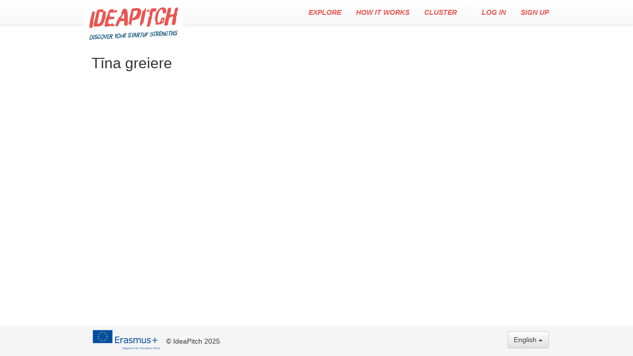

--- FILE ---
content_type: text/html; charset=utf-8
request_url: http://ideapitch.lv/profile/405
body_size: 1742
content:


<!DOCTYPE html>
<html lang="en" class="test">
<head>
    <meta charset="UTF-8">
    <meta http-equiv="X-UA-Compatible" content="IE=edge">
    <meta name="viewport" content="width=device-width, initial-scale=1">
    <title>Idea Pitch</title>
    
    <link rel="stylesheet" type="text/css" href="http://ideapitch.lv/components/bootstrap/css/bootstrap.min.css">
    <link rel="stylesheet" type="text/css" href="http://ideapitch.lv/components/bootstrap-datepicker/dist/css/bootstrap-datepicker3.css">
    <link rel="stylesheet" type="text/css" href="http://ideapitch.lv/components/bootstrap/css/bootstrap-theme.css">
    <link rel="stylesheet" type="text/css" href="http://ideapitch.lv/assets/css/boostrap-horizon/boostrap-horizon.css" />
    <link rel="stylesheet" type="text/css" href="http://ideapitch.lv/assets/css/fonts.css" />
    <link rel="stylesheet" type="text/css" href="http://ideapitch.lv/assets/css/main.css" />
</head>

<body class="profile show">
    
<!-- Static navbar -->
<nav class="main navbar navbar-default navbar-static-top" >
    <div class="container">
        <div class="navbar-header">
            <button type="button" class="navbar-toggle collapsed" data-toggle="collapse" data-target="#navbar" aria-expanded="false" aria-controls="navbar">
                <span class="sr-only">Toggle navigation</span>
                <span class="icon-bar"></span>
                <span class="icon-bar"></span>
                <span class="icon-bar"></span>
            </button>
            <a class="navbar-brand" href="/">
                <img src="/assets/img/ideapitch.svg" alt="Brand">
            </a>
        </div>

        <div id="navbar" class="navbar-collapse collapse">

            <ul class="nav navbar-nav navbar-right">
                <li><a href="http://ideapitch.lv/explore">Explore</a></li>
                <li><a href="http://ideapitch.lv/howitworks">How It Works</a></li>
                <!-- <li><a href="http://ideapitch.lv/start">Start</a></li> -->
                <li><a href="http://ideapitch.lv/feed">Cluster</a></li>
                <li class="divider-vertical"></li>
                                    <li><a href="http://ideapitch.lv/login">Log in</a></li>
                    <li><a href="http://ideapitch.lv/login?join">Sign up</a></li>
                                </ul>


        </div><!--/.nav-collapse -->
    </div><!--/.container-fluid -->
</nav>
<div class="container row">
        <div class="col-md-12">
        <h2 style="margin-top: 60px">Tīna greiere</h2>
        </div>
        </div>
<footer class="footer navbar navbar-fixed-bottom">
    <div class="container">
        <div class="row">

            <div class="col-xs-6">
                <img src="http://ideapitch.lv/assets/img/erasmus_plus.svg" alt="" style="height: 50px; float: left; padding: 0 10px">
                <p class="pt2 py1">&copy; IdeaPitch 2025</p>
            </div>

            <div class="col-xs-6">

                <div class="dropup pull-right py1">
                    <button class="btn btn-default dropdown-toggle" type="button" id="language_switch" data-toggle="dropdown" aria-haspopup="true" aria-expanded="true">
                        English                        <span class="caret"></span>
                    </button>
                    <ul class="dropdown-menu" aria-labelledby="language_switch">
                        <li><a href="http://ideapitch.lv/profile/405?lang=en">English</a></li><li><a href="http://ideapitch.lv/profile/405?lang=lv">Latviešu</a></li><li><a href="http://ideapitch.lv/profile/405?lang=tr">Türkçe</a></li><li><a href="http://ideapitch.lv/profile/405?lang=bg">Българин</a></li><li><a href="http://ideapitch.lv/profile/405?lang=it">Italiano</a></li>                    </ul>
                </div>
                            </div>

        </div>
    </div>
</footer>

    <script src="http://ideapitch.lv/components/jquery/jquery.min.js"></script>
    <script src="http://ideapitch.lv/components/bootstrap/js/bootstrap.min.js"></script>
    <script src="http://ideapitch.lv/components/bootstrap-datepicker/js/bootstrap-datepicker.js"></script>
    <script src="http://ideapitch.lv/components/bootstrap-datepicker/js/locales/bootstrap-datepicker.en-GB.js"></script>
    <script src="http://ideapitch.lv/components/holder/holder.js"></script>

    <script src="http://ideapitch.lv/assets/js/validator/validator.js"></script>
    <script src="http://ideapitch.lv/assets/js/fpage.js"></script>
    <script type="text/javascript">
        var URL_ROOT = 'http://ideapitch.lv/';
        var lang = 'en';
        var format = 'dd/mm/yyyy'

        $(function(){
            var url = window.location;
            $('ul.nav a').filter(function() {
                return this.href == window.location.href.split('?')[0]; //url;
            }).parent().addClass('active');
        });
    </script>

    
    <!-- UTC 2025-11-18 06:04:59 2025-11-18 06:04:59 -->
</body>
<script>
  (function(i,s,o,g,r,a,m){i['GoogleAnalyticsObject']=r;i[r]=i[r]||function(){
  (i[r].q=i[r].q||[]).push(arguments)},i[r].l=1*new Date();a=s.createElement(o),
  m=s.getElementsByTagName(o)[0];a.async=1;a.src=g;m.parentNode.insertBefore(a,m)
  })(window,document,'script','https://www.google-analytics.com/analytics.js','ga');

  ga('create', 'UA-86198799-1', 'auto');
  ga('send', 'pageview');

</script>
</html>


--- FILE ---
content_type: text/css
request_url: http://ideapitch.lv/assets/css/fonts.css
body_size: 390
content:
@font-face {
	font-family: 'icomoon';
	src:url('../fonts/icomoon.eot?5pu6jl');
	src:url('../fonts/icomoon.eot?5pu6jl#iefix') format('embedded-opentype'),
		url('../fonts/icomoon.ttf?5pu6jl') format('truetype'),
		url('../fonts/icomoon.woff?5pu6jl') format('woff'),
		url('../fonts/icomoon.svg?5pu6jl#icomoon') format('svg');
	font-weight: normal;
	font-style: normal;
}

[class^="icon-"], [class*=" icon-"] {
	font-family: 'icomoon';
	speak: none;
	font-style: normal;
	font-weight: normal;
	font-variant: normal;
	text-transform: none;
	line-height: 1;

	/* Better Font Rendering =========== */
	-webkit-font-smoothing: antialiased;
	-moz-osx-font-smoothing: grayscale;
}

.icon-link:before {
	content: "\e005";
}
.icon-ribbon:before {
	content: "\e009";
}
.icon-clipboard:before {
	content: "\e013";
}
.icon-location:before {
	content: "\e070";
}
.icon-share:before {
	content: "\e081";
}
.icon-flag:before {
	content: "\e108";
}



--- FILE ---
content_type: text/css
request_url: http://ideapitch.lv/assets/css/main.css
body_size: 3897
content:
html, body{
    margin:0px;
    padding:0px;
}

body {
        padding-bottom: 80px;
    }

@media only screen and (max-width: 990px){
    body {
        padding-bottom: 140px;
    }
}

blockquote {
    font-style: italic;
    font-family: serif;
}

.p1{padding:10px}
.pt1{padding-top:10px}
.pr1{padding-right:10px}
.pb1{padding-bottom:10px}
.pl1{padding-left:10px}
.px1{padding-right:10px;padding-left:10px}
.py1{padding-top:10px;padding-bottom:10px}

.p2, .p3, .p4, .p6 { padding:20px }
.pt2, .pt3, .pt4, .pt6 { padding-top:20px }
.pr2, .pr3, .pr4, .pr6 { padding-right:20px }
.pb2, .pb3, .pb4, .pb6 { padding-bottom:20px }
.pl2, .pl3, .pl4, .pl6 { padding-left:20px }
.px2, .px3, .px4, .px6 { padding-right:20px;padding-left:20px }
.py2, .py3, .py4, .py6 { padding-top:20px;padding-bottom:20px }

@media screen and (min-width: 570px) {
    .p1{padding:10px}
    .pt1{padding-top:10px}
    .pr1{padding-right:10px}
    .pb1{padding-bottom:10px}
    .pl1{padding-left:10px}
    .px1{padding-right:10px;padding-left:10px}
    .py1{padding-top:10px;padding-bottom:10px}
    .p2{padding:20px}
    .pt2{padding-top:20px}
    .pr2{padding-right:20px}
    .pb2{padding-bottom:20px}
    .pl2{padding-left:20px}
    .px2{padding-right:20px;padding-left:20px}
    .py2{padding-top:20px;padding-bottom:20px}
    .p3{padding:30px}
    .pt3{padding-top:30px}
    .pr3{padding-right:30px}
    .pb3{padding-bottom:30px}
    .pl3{padding-left:30px}
    .px3{padding-right:30px;padding-left:30px}
    .py3{padding-top:30px;padding-bottom:30px}
    .p4{padding:40px}
    .pt4{padding-top:40px}
    .pr4{padding-right:40px}
    .pb4{padding-bottom:40px}
    .pl4{padding-left:40px}
    .px4{padding-right:40px;padding-left:40px}
    .py4{padding-top:40px;padding-bottom:40px}
    .p6{padding:60px}
    .pt6{padding-top:60px}
    .pr6{padding-right:60px}
    .pb6{padding-bottom:60px}
    .pl6{padding-left:60px}
    .px6{padding-right:60px;padding-left:60px}
    .py6{padding-top:60px;padding-bottom:60px}
}


.light { font-weight:200 }

.navbar {
    margin-bottom: 0px !important;
}

@media (min-width: 768px) and (max-width: 991px) {
    .navbar-nav .open .dropdown-menu {
        position: static;
        float: none;
        width: auto;
        margin-top: 0;
        background-color: transparent;
        border: 0;
        -webkit-box-shadow: none;
        box-shadow: none;
    }
    .navbar-nav .open .dropdown-menu > li > a {
        line-height: 20px;
    }
    .navbar-nav .open .dropdown-menu > li > a,
    .navbar-nav .open .dropdown-menu .dropdown-header {
        padding: 5px 15px 5px 25px;
    }
    .dropdown-menu > li > a {
        display: block;
        padding: 3px 20px;
        clear: both;
        font-weight: normal;
        line-height: 1.42857143;
        color: #333;
        white-space: nowrap;
    }
    .navbar-header {
        float: none;
    }
    .navbar-toggle {
        display: block;
    }
    .navbar-collapse {
        border-top: 1px solid transparent;
        box-shadow: inset 0 1px 0 rgba(255,255,255,0.1);
    }
    .navbar-collapse.collapse {
        display: none!important;
    }
    .navbar-nav {
        float: none!important;
        /*margin: 7.5px -15px;*/
        margin: 7.5px 50px 7.5px -15px
    }
    .navbar-nav>li {
        float: none;
    }
    .navbar-nav>li>a {
        padding-top: 10px;
        padding-bottom: 10px;
    }
    .navbar-text {
        float: none;
        margin: 15px 0;
    }
    /* since 3.1.0 */
    .navbar-collapse.collapse.in {
        display: block!important;
    }
    .collapsing {
        overflow: hidden!important;
    }
}

.navbar-brand img {
    position: absolute;
    width: 200px;
    background: #fff;
    padding: 10px;
    padding-top: 0;
}

.navbar .divider-vertical {
    height: 40px;
    margin: 5px 9px;
    border-left: 1px solid #f2f2f2;
    border-right: 1px solid #ffffff;
}

.navbar-default .navbar-nav>li>a {
    color: #E95550 ;
    font-weight: 600;
    font-style: italic;
    text-transform: uppercase;
}

@media only screen and (max-width: 990px){
    .navbar-brand img {
        width: 100px;
        padding: 0;
        top: 10px;
    }

    .navbar .divider-vertical {
        height: 0;
        border-left: 0;
        border-right: 0;
    }
}

#home_carousel .item { height: 500px; }

#home_carousel .item .carousel-caption { text-align: left; }

#home_carousel .item#first-slide {
    background: url('/assets/img/carousel/img_spele_virtualu_startup_speli.JPG') center 10% no-repeat;
}

#home_carousel .item#second-slide {
    background: url('/assets/img/carousel/img_radi_jaunu_pedagogisko_pieredzi.JPG') center 40% no-repeat;
}

#home_carousel .item#third-slide {
    background: url('/assets/img/carousel/img_atrodi_jaunas_biznesa_idejas.JPG') center 40% no-repeat;
}


.box img {
    width: 100%;
}

.box h3 {
    position: absolute;
    bottom: 1em;
    color: #fff;
    background: rgba(0, 0, 0, 0.7);
    padding: .25em;
    max-width: 85%;
    letter-spacing: -1px;
    font-size: 1.5em;
    border-left: 10px solid transparent;

}

.idea_item {
    position: relative;
    width: 100%;
    overflow: hidden;
}

.idea_item h5 a {
    word-break: break-word;
    font-size: 16px;
}

.idea_item a.disabled {
    cursor: not-allowed;
    filter: alpha(opacity=65);
    -webkit-box-shadow: none;
    box-shadow: none;
    opacity: .65;
    pointer-events: none;
}

.idea_item .admin-buttons {
    position: absolute;
    top: 0;
    right: 0;
}

.idea_item .admin-buttons a {
    color: #fff;
}

.idea_item .admin-buttons a:hover {
    text-decoration: none;
}

.idea_item .content p {
    word-wrap: break-word;
}

.idea_item .by-line {
    color: #909ba1;
    font-size: 10px;
    line-height: 12px;
    display: block;
}

.idea_item .by-line .user {
    text-transform: uppercase;
}

.idea_item img {
    width: 100%;
    height: 160px;
    object-fit: cover;
}

.tile_count .tile_stats_count span {
    font-size: 12px;
}

.tile_count .tile_stats_count .count {
    line-height: 47px;
    font-weight: 600;
    font-size: 40px;
}

@media only screen and (max-width: 500px) {
    .idea_item img {
        height: auto;
    }

    .pledges .pledge_options span,
    .pledges .pledge_options br {
        display: none;
    }

}

.pledge_confirm {
    display: none;
}

.tile_stats_count .count {
    transition: all .5s;
}

.flash {
    color: #3e8f3e;
}

.idea_item {
    margin-bottom: 10px;
}

.idea_item .stats {
    bottom: 0;
    position: absolute;
    background: white;
    width: 100%;
    font-size: .85em;
    font-weight: bold;
    margin-bottom: 0;
    margin-left: 0;
}

.idea_item .stats::before {
    content: '';
    background: linear-gradient(to bottom, rgba(255,255,255,0) 0%, #fff 75%);
    width: 100%;
    height: 50px;
    display: block;
    position: absolute;
    top: -50px;
}

@media only screen and (min-width: 768px) {
    .idea_item {
        height: 350px;
    }
}

@media only screen and (max-width: 767px){
    .idea_item img {
        width: 50%;
        display: inline-block;
    }

    .idea_item .content {
        padding-left: 5px;
        padding-top: 0;
        width: 50%;
        float: right;
    }

    .idea_item .content h5 {
        margin-top: 0;
    }

    .idea_item .stats {
        display: block;
        position: absolute;
        bottom: 0;
        background: #fff;
        margin-left: -51%;
    }
}

.explore .pitch .pitch_info img {
    margin-right: 1em;
}

.discover .friends {
    text-align: center;
}


.discover .friends .btn {
    margin-bottom: 6px;
}

.discover .friends:before {
    content: '';
    display: inline-block;
    height: 100%;
    vertical-align: middle;
    margin-right: -0.25em; /* Adjusts for spacing */
}

/* Single idea */
.single-idea .splash img {
    width: 100%;
    height: 480px;
    object-fit: cover;
}

.single-idea .idea-content {
    position: relative;
    margin-top: -40px;
}

.single-idea .idea-content.no-image {
    margin-top: 0;
}

.single-idea .idea-content img {
    width: 100%;
    height: auto;
}

.single-idea .stats {
    position: relative;
}

.single-idea .stats .display {
    text-align: center;
}

.single-idea .meta_info {
    text-align: center;
}

.single-idea #text img,
.single-idea #text iframe {
    max-width: 100%;
    display: block;
    margin: 0 auto;
}

.single-idea .meta_info [class^="icon-"] {
    font-size: 1.25em;
    padding: 0 5px 0 15px;
}

.nav>li>a:focus, .nav>li>a:hover {
    background-color: none !important;
}

.feed-single .image img,
.feed-single img,
.post-preview img {
    width: 100%;
    height: auto;
}

.feed-single .image figcaption {
    font-size: 14px;
    padding: 10px;
    font-style: italic;
    margin: 0;
    display: block;
    color: #777;
    text-align: center;
}

@media only screen and (max-width: 767px) {
    .splash img {
        height: auto;
    }
}

.center {
    display: inline-block;
    vertical-align: middle;
}

small.page-nav span {
    display: inline-block;
    padding: 10px 15px;
}

small.page-nav span a {
    color: #777;
    text-decoration: none;
}

small.page-nav span.active a,
small.page-nav span a:hover {
    color: #337ab7;
    border-bottom: 2px solid #337ab7;
}

@media only screen and (max-width: 767px) {
    .sidebar {
        margin-bottom: 20px;
        background-origin: content-box;
    }
}

/*

    Subject

 */

.subject .main-img img {
    width: 100%;
    height: 200px;
    object-fit: cover;
}


/*

    FEED

 */

/* Front */

.intro-header {

    background-repeat: no-repeat !important;
    background-position: center center !important;
    -webkit-background-size: cover !important;
    -moz-background-size: cover !important;
    background-size: cover !important;
    -o-background-size: cover !important;
    margin-bottom: 50px;

}

.container {
    padding-right: 15px;
    padding-left: 15px;
    margin-right: auto;
    margin-left: auto;
}

@media (min-width: 992px) {
    .container {
        width: 970px;
    }
}

header .site-heading {
    padding: 100px 0 50px;
    color: #fff;
}

@media only screen and (min-width: 768px) {
    .intro-header .page-heading, .intro-header .post-heading, .intro-header .site-heading {
        padding: 150px 0;
    }
}

.intro-header .page-heading h1, .intro-header .site-heading h1 {
    margin-top: 0;
    font-size: 50px;
}

.intro-header .page-heading .subheading, .intro-header .site-heading .subheading {
    font-size: 24px;
    line-height: 1.1;
    display: block;
    font-weight: 300;
    margin: 10px 0 0;
}

hr.small {
    max-width: 100px;
    margin: 15px auto;
    border-width: 4px;
    border-color: #fff;
}

.caption, .intro-header .page-heading, .intro-header .site-heading, footer .copyright {
    text-align: center;
}

.post-preview > a > .post-title {
    font-size: 30px;
    margin-top: 30px;
    margin-bottom: 10px;
}

.post-preview>a>.post-subtitle {
    margin: 0 0 10px;
    font-weight: 300;
}

.post-preview > a {

    text-decoration: none;
}

.post-preview>.post-meta {
    color: #777;
    font-style: italic;
    margin-top: 0;
}

/* Single */

.intro-header .post-heading h1 {
    font-size: 35px;
}

.intro-header .post-heading .subheading {
    font-size: 24px;
    margin: 10px 0 30px;
    font-weight: 300;
}

.intro-header .post-heading .meta {
    font-style: italic;
    font-weight: 300;
}

.caption {
    font-size: 14px;
    padding: 10px;
    font-style: italic;
    margin: 0;
    display: block;
    border-bottom-right-radius: 5px;
    border-bottom-left-radius: 5px;
}

.caption, .intro-header .page-heading, .intro-header .site-heading, footer .copyright {
    text-align: center;
}

/*

    SCORE

 */

.score {
    font-size: 1.5em;
    color: #696969;
}

/*

    SIDEBAR

 */

.sidebar {
    display: block;
    padding: 20px;
    background-color: #f5f5f5;
    border-right: 1px solid #eee;
}

.nav-sidebar > .active > a,
.nav-sidebar > .active > a:hover,
.nav-sidebar > .active > a:focus {
    color: #fff;
    background-color: #428bca;
}

.sidebar a.disabled {
    cursor: default;
    pointer-events: none;
    opacity: 0.65;
    color: #333;
}

.sidebar img {
    display: block;
    max-width: 100%;
    height: auto;
    margin-right: auto;
    margin-left: auto;
    object-fit: cover;
}

@media only screen and (max-width: 990px){
    .sidebar img {
        width: 100% !important;
        height: auto !important;
    }
}

@media only screen and (max-width: 767px){
    .sidebar img {
        float: left;
        position: relative;
        z-index: 999;
        margin-right: 10px;
        width: 50% !important;
        height: auto !important;
    }
}

@media only screen and (max-width: 767px){

    .page-header h1 {
        margin-bottom: 0;
    }

    small.page-nav {
        display: block;
    }

    small.page-nav span:first-child {
        padding-left: 0;
    }
}

.datepicker {
    z-index: 1500 !important;
}

.uploaded_pictures img.preview {
    width: 140px;
    height: 140px;
    object-fit: cover;
}

/* Footer */

.footer {
    position: fixed;
    bottom: 0;
    width: 100%;
    background-color: #f5f5f5;
}


/* Login form */

#login_form {
    width: 400px;
    margin-top: 150px;
}

#login_form h1 {
    font-size: 2em;
}

#login_form .login-option {
   margin-right: 5px;
   cursor: pointer;
}

#login_form .js-log_in_toggle,
#login_form .js-join_toggle {
    cursor: pointer;
}

form .alert,
form .well {
    margin-bottom: 0;
}

.login.forgot .panel h1,
.login.reset_email .panel h1 {
    font-size: 2em;
}

#wrapper {
    min-width: 600px;
    margin-top: 150px;
}

.autocomplete-suggestions { border: 1px solid #999; background: #FFF; overflow: auto; }
.autocomplete-suggestion { padding: 2px 5px; white-space: nowrap; overflow: hidden; }
.autocomplete-selected { background: #F0F0F0; }
.autocomplete-suggestions strong { font-weight: normal; color: blue; }
.autocomplete-group { padding: 2px 5px; }
.autocomplete-group strong { display: block; border-bottom: 1px solid #000; }


.cke_article_body img{
    width: 100%;
    height: auto;
}


--- FILE ---
content_type: image/svg+xml
request_url: http://ideapitch.lv/assets/img/ideapitch.svg
body_size: 34439
content:
<?xml version="1.0" encoding="utf-8"?>
<!-- Generator: Adobe Illustrator 19.1.0, SVG Export Plug-In . SVG Version: 6.00 Build 0)  -->
<svg version="1.1" id="Layer_1" xmlns="http://www.w3.org/2000/svg" xmlns:xlink="http://www.w3.org/1999/xlink" x="0px" y="0px"
	 viewBox="0 0 960 352.6" enable-background="new 0 0 960 352.6" xml:space="preserve">
<g>
	<path fill="#E95550" d="M814.9,190.7c-1.2,0.8-2.2,1.4-3.7,2.4c0-1.3-0.1-2.3,0-3.3c1.5-9.4,2.8-18.8,4.8-28.1
		c2.6-12.6,5.7-25,8.7-37.5c1.6-6.5,3.6-12.8,5.1-19.3c2.3-10.5,4.3-21.2,6.6-31.8c0.9-4,2.6-7.9,3.5-11.9
		c2.7-12.8,5.4-25.5,7.6-38.4c1.7-10.4,8.4-15.6,17.4-18.8c2.9-1,6.1-1.4,9.2-1.5c7.6-0.4,11.2,3.1,10.6,10.4
		c-0.9,10.6-1.8,21.1-3.3,31.6c-0.8,5.7-3,11.2-4.3,16.9c-1.4,5.9-2.6,11.8-3.7,17.7c-0.5,2.5,1.3,2.2,2.8,1.8c4.1-1,8.2-2,12.3-3.2
		c9-2.7,18-5.6,27-8.5c0.9-0.3,2-1.6,2.1-2.5c2.3-12.9,4.5-25.7,6.6-38.6c1.2-7.3,2.7-14.4,7.6-20.3c0.4-0.5,0.9-1.1,1.5-1.3
		c3.1-1,6.2-1.9,9.2-2.9c1.9-0.6,3.7-1.5,5.5-2.3c4.5-2.1,12.1,2.1,11.9,7c-0.4,8.6-1.2,17.1-2.1,25.7c-0.2,1.8-0.9,3.5-1.4,5.3
		c0.3,0.1,0.5,0.3,0.8,0.4c-0.7,0.3-1.3,0.5-2.1,0.8c-0.4-2.9-0.7-5.8-1.1-8.7c-0.2-0.1-0.3-0.1-0.5-0.2c-0.3,0.7-0.6,1.4-0.8,2.2
		c-1,4.8-1.8,9.7-2.8,14.5c-0.5,2.3-1.5,4.5-1.9,6.9c-0.2,1.4,0,3.2,0.7,4.3c0.4,0.6,2.4,0.1,3.1,0.1c-1.2,4.8-2.6,10.7-4,16.5
		c0.3,0.1,0.6,0.1,0.9,0.2c-1.1,0.5-2.1,1-3.7,1.8c1.5,0.9,2.4,1.5,3.4,2.1c-0.2,1.4-0.3,2.9-0.7,4.2c-0.6,1.7-1.6,3.2-2.3,4.8
		c-1.3,3.3-3.2,6.7-3.3,10.1c0,3.2-1.8,5.2-2.7,7.7c-0.8,2.1-1.7,3.9,0,5.9c0.3,0.4,0.3,1.2,0.3,1.8c0.1,3-2.3,6.2,0.4,9.2
		c0.5,0.6,0.1,2.2-0.1,3.3c-0.6,3.7-1.2,7.4-1.8,11.1c-2.1,12-4.3,24-6.4,36c-0.1,0.3-0.1,0.7-0.1,1c0.4,7.2-2.6,9.1-10.2,12.1
		c-4.4,1.7-9.4,2.6-14.2,2.8c-2.8,0.1-6.2-1.2-8.5-2.9c-2.4-1.8-4.2-2.5-7.3,0.1c0.2-2.6,0.1-4.5,0.4-6.2c1.6-8.8,3.3-17.6,5-26.4
		c2.5-13.3,5-26.6,7.5-39.8c0.8-4.2,1.9-8.3,2.7-12.4c0.4-2-0.2-3-2.5-2.5c-0.9,0.2-2.1,0.2-2.8-0.3c-2.8-2.1-5.8-2-8.9-0.9
		c-4.5,1.6-9.5,2.3-11.7,7.8c-0.6,1.5-3.2,2.3-4.9,3.1c-1.1,0.5-2.4,0.5-3.6,0.7c-4.4,1-7.2,2.8-8.1,8c-2.3,12.2-5.9,24.1-8.3,36.2
		c-2.1,10.5-3.4,21.2-5.1,31.7c-0.2,1.1-0.3,2.5-1,3.1c-4,3.3-7.4,7.6-13.3,7.5c-1,0-2,0.3-2.9,0.5
		C826.7,199.2,819.2,196.6,814.9,190.7z"/>
	<path fill="#E95550" d="M87.8,30.7c5.4-2.2,10.4-4,15.2-6.4c4.9-2.5,9.9-2.3,15.1-2.5c2.1-0.1,4.2,0,6.3-0.2
		c12.7-1.8,25-0.1,36.6,3.4c-0.6,1.5-1.7,3.1-1.3,4c0.6,1.5,2.2,2.6,2.9,4.4c-0.6-0.4-1.1-0.8-1.7-1c-1-0.3-2.7-1.1-3-0.7
		c-2.2,2.7-5.6,1.7-9,2.7c2.6,3.7,4.8,7.1,7.4,10.2c1.2,1.6,2.9,0.5,5-2.8c0.6,2.5,1.3,5.1,2,8.1c2.4-3.2-0.9-7.9,3.2-9.2
		c2.1,0.9,3.7,1.6,6.1,2.6c-0.1-2.1-0.3-3.3-0.3-4.6c0-1.3-0.1-2.7,0.2-3.9c0.5-1.5,1.8-2.1,2.6-0.4c1.8,3.8,4.1,7.6,4.5,11.5
		c0.6,6.7,0,13.6-0.3,20.4c-0.3,8.8-0.8,17.6-1.1,26.5c-0.4,10.3-2.4,20.4-5.4,30.3c-3.6,11.6-7.5,23.1-11.4,34.6
		c-0.6,1.9-1.5,3.9-2.9,5.2c-4.7,4.4-5.6,10.8-8.6,16c-4.9,8.5-10.6,16-20.2,19.4c-8.3,2.9-16.8,5.2-25.2,8
		c-4.7,1.6-9.1,2.5-13.9,0.6c-2.1-0.8-4.6-0.3-7-0.5c-1.9-0.1-3.7-0.5-5.6-0.5c-1.9,0-3.9,0.1-5.8,0.3c-5.7,0.5-11.5,1.7-17.2,1.5
		c-4.2-0.1-6.9-4.4-6.2-8.7c1.5-10.2,2.9-20.3,4.7-30.5c0.6-3.3,1.8-6.4,2.8-9.6c0.9-3.2,1.9-6.4,2.7-9.6
		c3.5-15.1,6.9-30.3,10.6-45.3c1.4-6,3.8-11.7,5.1-17.7c1.6-7.1,2.4-14.3,4.1-21.4c2.3-9.9,5.1-19.6,7.7-29.4
		C87,33.8,87.4,32.1,87.8,30.7z M103.1,98.1c0.4,0.1,0.8,0.2,1.2,0.2c-0.3,2.1-0.5,4.2-1,6.3c-2,8.6-4.5,17.1-6.1,25.8
		c-2.8,15.1-5.1,30.4-7.5,45.6c-0.4,2.3,1.1,3.3,3.5,2.5c2-0.7,4.1-0.9,6-1.6c4.3-1.5,9.3-1.1,12.8-4.7c8.5-8.8,15.8-18.5,18.9-30.6
		c2.8-11,5.1-22.2,7.5-33.3c1.5-6.8,2.4-13.6,4-20.4c1.7-7.6,3.8-15.1,5.6-22.7c0.5-2.1,0.5-4.5,0.3-6.7c-0.2-2.7-1.6-5-4.4-5.6
		c-9.1-2.2-18-4.9-27.6-3.6c-5.1,0.7-5,0.3-5.5,5.6c-0.7,6.5-1.5,13.1-2.7,19.5C106.6,82.3,104.8,90.2,103.1,98.1z"/>
	<path fill="#E95550" d="M281.9,193.9c-1.3,0.6-2.3,1.1-4,1.9c1-2.9,1.9-5.3,2.7-7.6c0.2,0,0.3,0.1,0.5,0.1c0,0.6,0,1.2,0,2.5
		c4.4-2.1,4.3-6.2,6.1-9.2c0.9-0.9,2-1.8,2.7-2.9c1.1-1.7,1.5-3.7,4.1-4.3c1-0.2,1.7-2.4,2.8-4.2c-1.5,0.1-2.2,0.1-2.8,0.2
		c0.7-2.9,1.3-5.8,2-8.8c0.5-2,0.6-4.1,1.5-6c0.7-1.6,2.3-2.9,3.4-4.3c0.6-0.8,1.7-1.9,1.6-2.7c-1-4.5,2-7.6,4-10.9
		c2.7-4.4,6.3-8.3,9.1-12.6c1.8-2.8,2.9-6.1,4.6-9.6c-1.2,0.2-1.9,0.3-2.9,0.5c0.7-2.1,0.8-4.6,2.1-5.7c4-3.3,7.7-6.8,10.2-11.5
		c0,0.5-0.3,1.2-0.1,1.5c0.8,1.3,1.6,2.6,2.7,3.5c0.3,0.3,2.1-0.7,2.6-1.5c1.2-1.9,2-4,3-6c0.4-0.8,0.8-1.6,1.4-2.2
		c1.9-1.9,4-3.7,5.8-5.7c2-2.3,2.5-5.1,3.3-8c1.5-5.2,4.4-9.9,6.7-14.9c0.5-1.1,1-2.2,1.5-3.4c-0.3-0.2-0.6-0.4-0.9-0.5
		c-2.3,3.1-4.5,6.3-6.8,9.4c0.4-2.9-0.4-4.7-3.2-5.6c1.4-3.4,3.8-6.4,2.4-10.5c-0.3-0.9,0.8-2.6,1.7-3.5c4.1-3.7,5.3-9.1,7.6-13.8
		c3.4-6.9,6.9-13.5,12-19.2c0.8-0.8,1.9-1.5,3-1.8c4.6-1.4,9.2-2.6,13.8-3.8c1-0.2,2.2,0.1,3.1,0.5c2.6,0.9,5.1,2,7.8,3.1
		c0.5-1.4,0.8-2.2,1.1-3c6.5,5.2,9.6,12,11.4,19.8c0.9,3.9,2.7,7.6,4.3,11.2c3.1,7,2.8,14.4,3.3,21.8c0.7,8.4,1,16.7,1.2,25.1
		c0.2,6.3-0.2,12.5-0.2,18.8c0,3.1,0.5,6.2,0.5,9.4c0.1,8.5,0.2,17,0.1,25.5c0,13.2-0.1,26.4-0.3,39.5c-0.1,6.2-5.5,11.3-11.3,12.4
		c-2.6,0.5-5.4,0.5-8,0.5c-1.5,0-3-0.7-4.5-0.8c-0.9-0.1-1.8,0.4-2.6,0.8c-2.1,1-3.9,2.8-6.1-0.3c-1-1.4-3.6-1.6-6.2-2.6
		c0-16.6,0-33.6,0-51.5c-3,1-5.4,1.5-7.5,2.4c-6.6,2.8-13.4,3.8-20.5,4.1c-5.6,0.2-11.1,0.8-16.6,1.5c-1,0.1-2.3,1.3-2.8,2.3
		c-5.1,11.6-10.1,23.3-15,35.1c-1.1,2.7-1.9,5.5-3,8.2c-2.4,6.3-8,9-14.7,8.3c-2.9-0.3-4.7-1.2-6.4-3.2c-0.5-0.6-1.8-1.4-2.3-1.2
		c-5.1,2.2-5.3-3.5-8.1-4.9C282.3,195.3,282.2,194.6,281.9,193.9z M371.7,122.9c0.2,0.3,0.4,0.6,0.5,0.8c2.2-1.7,6-1,6.7-4.8
		c0.4-2.4,0.2-4.9,0.2-7.3c0.1-13.1,0.1-26.3,0.1-39.4c0-2,0-4-0.5-6c-0.4-1.8-1.8-2-2.9-0.4c-4,5.9-8.4,11.6-11.9,17.8
		c-4.8,8.5-8.9,17.5-13.1,26.3c-1.4,2.9-2.5,6-4,9.6c1.9-0.2,3.1-0.2,4.2-0.5c3.2-0.9,6.3-2.1,9.6-3c1.1-0.3,2.3,0,2.8,0
		c-0.1,2.2-0.2,3.8-0.3,6.2c3.8-1.3,6.8-2.4,10.6-3.7C372.8,120.5,372.2,121.7,371.7,122.9z"/>
	<path fill="#E95550" d="M446,189.7c-0.8,1.8-1.3,2.9-1.9,4.3c-0.1-1.7-0.1-3.1-0.3-4.5c-0.1-0.7,0-1.7-0.4-1.9
		c-4.3-2.8-2.7-7-2.7-10.8c0-0.1-0.3-0.3-0.7-0.6c-0.6,0.7-1.2,1.4-1.4,1.7c-1.4,0-2.4-0.1-3.4,0c-0.4,0-0.6,0.7-1,0.8
		c-3.8,1.4-4.8,3.1-4.3,7.1c0.9,6.8-0.1,8-7.8,9c0.7-3.4,1.3-6.5,1.9-9.7c0.3,0,0.5,0.1,0.8,0.1c-0.5,2.8-0.9,5.6-1.4,8.5
		c4.2-2.2,5.2-5,4.6-13c-0.9,0.2-1.8,0.4-3.4,0.8c0.8-3.1,1.5-5.8,2.2-8.5c0.3-1.1,0.6-2.2,0.8-3.3c0.1-0.4-0.4-0.9-0.3-1.2
		c1.3-6.3,2.6-12.5,3.9-18.7c0-0.1,0.4-0.2,1.4-0.6c-0.8,3.9-1.5,7.2-2.2,10.6c3.2-1.3,3.1-3.6,3.3-5.8c0.1-1.3,0.4-2.6,0.5-3.8
		c0.1-1.3,2.4-2.9-0.6-3.9c-0.2-0.1-0.1-1.9,0.1-2.8c0.6-3.7,1.5-7.4,2-11.2c0.4-3-0.1-6.2,0.5-9.2c2.5-13.4,5.1-26.8,8-40.1
		c1.3-6.1,3.9-11.8,5.3-17.9c2.7-12.2,4.8-24.5,7.6-36.6c1-4.5,3-8.7,4.6-13c0.2-0.5,1.4-0.7,2.1-0.8c1.5-0.3,3.2-0.1,4.5-0.7
		c2.6-1.2,5.1-2.8,7.7-4.1c2.3-1.1,4.4-1.6,6.8,0.4c0.9,0.8,3.2,0.6,4.6,0.2c16.4-4.9,33-5.5,49.5-1.3c5.5,1.4,10.1,6.2,15,9.5
		c1.3,0.8,2.5,2.4,3.8,2.5c3.4,0.2,3.8,2.2,4.2,4.8c0.8,4.9,2.7,9.8,2.7,14.7c0,11.1-1.4,22-4.5,32.7c-2.3,8-4.6,15.7-9.2,22.8
		c-2.7,4-4,9-6.2,13.3c-4.2,8.3-10.8,13.3-19.9,16c-11.2,3.3-22,7.9-32.9,11.9c-0.6,0.2-1.5,1-1.8,0.8c-4.3-3.1-7.9,2-12,0.9
		c-2.7-0.8-5.9-0.1-7.9-3.1c-1.1-1.7-5,0.8-5.5,3.6c-0.9,5.3-1.5,10.6-2.3,15.9c-1.2,7.8-2.5,15.6-3.7,23.4
		c-0.7,4.2-1.7,8.3-2.2,12.5c-0.3,2.5-1.4,3.9-3.7,4.4c-2.6,0.6-2.7-1.6-3.4-3.2C447.4,191.8,446.9,191.2,446,189.7z M467.3,118.4
		c1.8-0.8,2.8-1.2,3.7-1.7c4.1-2.3,8.3-4.4,12.2-6.9c10.6-6.8,20.8-14.1,26.2-26.2c1.8-4.2,4.1-8.2,6.1-12.3
		c4.1-8.4,7.4-16.9,7.2-26.5c-0.2-8.2-3.1-11.1-11.1-10c-8.3,1.1-16.5,2.4-24.8,3.7c-2.5,0.4-5.9,0.1-7.3,1.6
		c-1.5,1.6-1.2,4.9-1.4,7.5c-0.9,12.4-4.7,24.2-5.2,36.7c-0.4,8.4-2.8,16.7-4.3,25.1C468.1,112,467.8,114.9,467.3,118.4z M456,59.8
		c-1.7,4.7-1.6,5.2,0.9,5.6c0.6-1.5,1.1-3,1.7-4.7c-0.1-0.1-0.3-0.3-0.6-0.4C457.4,60.2,456.7,60,456,59.8z M466.1,43.2
		c-0.5-0.1-1-0.1-1.4-0.2c-0.4,2-0.8,3.9-1.2,5.9c0.4,0.1,0.8,0.2,1.3,0.3C464.5,47,468.7,45.8,466.1,43.2z"/>
	<path fill="#E95550" d="M254.4,175.3c1.3,0.3,2.6,0.6,4.5,1.1c-1.4,1.1-2.4,1.9-4,3.2c1.2,0.4,2.4,1.4,3.1,1
		c2.4-1.1,4.3-1.2,6.1,1.1c0.5,0.6,1.6,0.6,3.3,1.2c-1.5-0.1-2.2-0.3-2.8-0.2c-0.7,0.1-1.3,0.4-2,0.7c0.4,0.7,0.6,1.8,1.1,2.1
		c2.3,1.3,4.1,3.1,7.1,3.5c4.1,0.5,5,3.3,2.7,6.9c-4.3,6.4-10.9,8-18.1,7.8c-5-0.1-10.2,0.4-14.9-0.9c-5-1.3-8.8,0.5-12.9,2
		c-2.9,1.1-4.1-1-5.6-3c1.7-0.9,3.4-1.7,5.1-2.6c-0.1-0.3-0.2-0.6-0.2-0.9c-5,0.6-10,1.3-15.2,1.9c1.5,4.7,4.8-0.3,6.7,2.2
		c-2.6,1.8-4.9,3.5-8.7,2.9c-2.7-0.4-5.6,0.7-8.4,1.4c-8.2,2.2-16.5,3.4-24.9,1.4c-0.4-0.1-0.9-0.2-1.3-0.3
		c-5.1-0.8-5.3-1.2-5.1-6.5c0-1.4-0.5-2.8-0.9-4.2c-0.7-2.3,0.3-3.2,2.8-3c0-3,0-5.7,0-9.4c-0.8,1.1-1.2,1.7-1.9,2.6
		c0-1.6-0.5-3.2,0.1-4.1c3.1-5.2,2.2-11.2,3.4-16.8c1.5-7.4,1.9-15.1,3.5-22.5c1.2-5.7,3.4-11.3,5.1-16.9c1.4-4.7,2.3-9.6,4.1-14.1
		c1.7-4.5,4-8.8,6.5-13c2.7-4.5,6.3-8.6,6-14.4c-0.1-1.1-1.1-2.3-0.9-3.3c0.5-2.8,1.6-5.5,2.3-8.3c0.8-3.1,3.4-4.6,5.5-6.4
		c3-2.6,4.1-7.9,2.2-11.3c-0.3-0.5-0.5-1.2-0.4-1.8c1.4-4.8,2.8-9.6,4.2-14.3c0.3-0.8,0.9-1.9,1.5-2.1c5.3-1.2,6.1-6.8,9.6-9.7
		c0.7-0.6,1.1-1.5,1.9-1.9c7-3.9,14.1-8,22.4-7.8c6.7,0.2,13.4,1,20.2,1.6c0.1,0.3,0.1,0.7,0.2,1c-0.7,0.4-1.4,1.2-2,1.1
		c-3.8-0.4-3.8,1.4-2.5,4.1c0.2,0.4,0.3,0.8,0.4,1.2c2.1-0.1,3.5-5.2,6.3-0.1c-2.1,1-4.4,1.8-6.4,3c-0.5,0.3-0.4,1.8-0.2,2.7
		c0.1,0.4,1.4,0.5,1.5,1c1.3,4,4.6,3.3,7.5,3.1c3-0.3,5.3-1.7,6.6-4.8c0.4-0.9,2.1-1.4,3.4-1.7c1.9-0.5,3.8-0.6,5.7-0.9
		c0.4-0.1,0.9-0.5,1.2-0.4c5.1,1.8,11,1.7,14.8,6.5c0.5,0.6,1.1,1.2,1.4,1.8c1.2,3.1-2.4,11.7-5.5,12.7c-2.7,0.9-5.6,1.5-8.5,1.8
		c-14,1.5-28.1,2.9-42.2,4.3c-5.1,0.5-10.2,0.7-15.3,1.1c-1.9,0.1-3.8,0.3-5.6,0.7c-3.3,0.7-4.4,3.3-4.1,6.5c0.4,3.5,0.3,7,0.1,10.5
		c-0.4,5.5-1.2,11-1.6,16.5c-0.2,2.2,1.2,2.5,3.1,2.3c7-0.6,14-1,21-1.5c0.1,0.4,0.2,0.8,0.2,1.2c-6.8,1.6-13.7,3.1-20.5,4.9
		c-2.1,0.5-5.2,0-5.2,4.3c3-0.6,5.8-1.2,8.6-1.8c0.1,0.1,0.1,0.3,0.2,0.4c-0.7,0.3-1.3,0.7-2.1,1.1c4.1,1.8,9.1,0.6,9.8-2.5
		c5,5,9.3,3,13.4-2c1.3,4.3,3.8,4,6.7,3.8c4.7-0.4,9.5-0.1,13.3-0.1c2.2,3.3,4,6.2,6.2,9.6c-2.2,2.2-4.5,4.4-6.6,6.8
		c-0.7,0.7-1.4,1.6-1.6,2.5c-1,4.9-5.1,5.6-8.9,6c-7.5,0.7-15.1,0.9-22.7,1.2c-6.5,0.3-13.1,0.7-19.6,0.9c-2.1,0.1-2.9,1.2-3.3,3
		c-2.2,9.5-4.5,19.1-6.9,28.6c-0.9,3.8-2.3,7.5-3.2,11.3c-0.8,3.2,0,4.2,3.2,4.1c3.6-0.1,7.1-0.5,10.7-0.6c1.8,0,3.6,0.5,5.4,0.7
		c1.2,0.1,2.4,0,3.5-0.3c2.6-0.8,5.2-1.7,7.8-2.6c0.2,0.4,0.5,0.7,0.7,1.1c-0.9,0.7-1.7,1.8-2.7,1.9c-3,0.4-6.1,0.4-9.1,0.8
		c-1.3,0.1-2.5,0.8-3.8,1.2c2.3,3.4,5,2.6,7.8,1.6c3.5-1.2,7.3-1.7,10.1,0.6c2.9,2.3,5,1.8,7.5-0.1c0.1-0.1,0.1-0.4,0.1-0.6
		c-1.3-0.1-2.6-0.2-3.9-0.3c0-0.2,0-0.5,0-0.7c3.9-0.7,7.8-1.5,11.6-2.3C253.6,176.4,254,175.7,254.4,175.3L254.4,175.3z
		 M240.7,198.3c-0.1-0.4-0.2-0.8-0.3-1.2c-2.1,0.1-4.3,0.2-6.4,0.5c-0.6,0.1-1,0.8-1.6,1.3c0.5,0.5,1.2,1.4,1.6,1.3
		C236.3,199.7,238.5,199,240.7,198.3z M252.6,33.5c0.1,0.4,0.1,0.7,0.2,1.1c2.2-0.4,4.5-0.9,6.8-1.3
		C258.2,30.9,255.6,31.1,252.6,33.5z M235.1,191.2c0.1,0.3,0.2,0.7,0.3,1c2.3,0.5,4.2,0.1,5.7-1.5c-0.1-0.4-0.3-0.7-0.4-1.1
		C238.8,190.2,237,190.7,235.1,191.2z"/>
	<path fill="#E95550" d="M725.6,58.6c-0.7,0.8-1.4,1.6-2,2.5c-6.3,10.2-10.9,21.2-14.5,32.7c-0.6,1.9-0.1,4-0.6,5.9
		c-1.6,5.6-3.4,11-5.1,16.5c-0.4-0.1-0.7-0.2-1.1-0.3c1.5-6.3,2.6-12.7,4.5-18.8c3-9.7,6-19.4,10-28.8c2.5-5.9,6.3-11.2,10-16.5
		c3.3-4.8,7.1-9.1,10.7-13.6c9.2-11.7,18.2-23.7,31.6-30.8c4.8-2.6,10.7-2.9,15.8-5c10.1-4.1,19.7-2.3,29.2,1.5
		c4.6,1.8,8.8,4.5,11.8,8.8c0.8,1.1,1.9,1.9,2.8,2.9c0.6,0.6,1.2,1.4,1.3,2.2c1,6.9,1.9,13.8,2.7,20.7c0.2,1.5-0.1,3.1-0.4,4.6
		c-0.8,4.1-1.1,8.6-3,12.2c-1.8,3.4-4.9,6.5-8.1,8.8c-5.9,4.3-12.7,1.8-19.1,1c-2-0.3-4.6-1.4-5.4-2.9c-1-1.8-0.2-4.5-0.3-6.8
		c-0.3-9.3,0.7-18.7-2.9-27.7c-2.9-7.3-9-9.6-16.5-4.5c-6.5,4.4-13,9.2-16.8,16.5c-3.2,6.3-6.5,12.7-8.7,19.5
		c-2.8,8.7-5.1,17.6-6.6,26.5c-2.6,15-4.9,30.1-6.6,45.3c-0.7,6.5,0.1,13.2,0.3,19.8c0.1,3.4,1.5,6.1,4.1,8.5c2.7,2.5,4.5,6,8.3,7.4
		c2.9,1.1,5,1.1,7.1-1.3c7.2-8.1,13.2-16.8,15.4-27.8c1.1-5.7,2.7-11.2,4.4-16.8c1.6-5.4,5-9.4,10.4-11.4c3-1.1,5.6-1,8,1.4
		c1,1,2.4,1.6,3.8,2.5c1.3-4.7,4.4-3.4,7.6-2.9c4.8,0.8,8.2,3.7,8.8,8.4c0.1,0.8,0.2,1.6,0.1,2.3c-3,12.1-4.6,24.6-10.6,35.8
		c-4.1,7.6-9.5,14.1-17,18.4c-2,1.2-4.3,2.8-6.4-0.2c-2,6.5-9.8,10.2-16,8.1c-2-0.6-4.4-0.7-6.5-0.2c-5.8,1.5-11.5,3.7-17.4,5
		c-4.6,1-9.5,2.5-13.8-1.4c-1-0.9-2.6-1.3-4-1.4c-6.7-0.7-12.7-2.9-17.9-7.6c1.1-1,2.3-2,3.5-3.1c6.4,5.6,9.4,7.2,13.6,7.1
		c-0.8-1.3-1.5-2.3-2.1-3.4c-1.4-2.3-2-4.5-0.7-7.4c0.7-1.6,0-3.9-0.6-5.7c-2.8-8.5-6.8-16.7-6.6-26c-3.9-6.1-0.8-13.2-2.6-19.7
		c-0.1-0.4-0.1-0.9,0-1.3c1.5-7.4,3.1-14.8,4.6-22.2c1.5-7.3,2.6-14.6,4.4-21.8c1-4.1,3.1-7.9,4.7-11.8c0.4-1.1,0.9-2.2,1.4-3.2
		C726.2,58.9,725.9,58.7,725.6,58.6z M794.5,135.4c0-3.5,0-7.1,0-10.6c-2.6,3.9-4.6,7.6-6.5,11.4c-0.2,0.5-0.5,1.1-0.4,1.6
		c0.6,3.8-1.9,6.2-3.9,8.7c-2,2.3-1.1,3.6,1.1,5.1c1.8-2.4,3.4-4.6,5.1-6.8c0,2.7,0,4.9,0,7.2c4.7,0.3,1.7-5.3,5.1-5.3
		c1.7,0.3,4.1,0.8,5-0.1c1.3-1.4,1.5-3.8,2.2-5.8c-0.2-0.1-0.4-0.2-0.6-0.3c-0.7,0.5-1.4,1.1-1.6,1.2c-1.5-0.6-2.5-1-3.9-1.6
		c1.2-1.2,2.4-2.4,3.5-3.6c-2.3-2.1-1.7-4.4,2.2-8.3C798.4,127.4,797,129,794.5,135.4z M791.1,166.7c-2.2-1-3.3-1.5-4.5-2
		c-0.4,3.8-2.7,3.4-5.5,2.3c0.3,2,0.4,3.5,0.7,5.6C785,170.6,787.7,168.9,791.1,166.7z M731.4,186.2c0.1,0.3,0.1,0.6,0.2,1
		c3.7-0.4,7.4-0.9,12-1.4C739.8,182.6,735.4,183.1,731.4,186.2z"/>
	<path fill="#E95550" d="M651.8,81.6c-0.9-3.1-2.3-6-2.5-8.9c-0.1-2.1,1.3-4.4,2.3-6.4c1-2,3.5-3.4,1.2-6.3c-0.5-0.6,1.2-3,2-4.8
		c0.7-3.5,1.5-7.2,2.4-11.9c-4.2,0.6-8.1,1-11.9,1.6c-1.4,0.2-2.7,1.1-4.1,1.3c-1.6,0.3-3.9-1.1-4.2,2.1c0,0.2-1.2,0.4-1.8,0.4
		c-4.1,0-8.2,0-12.5,0c0.4-3.1-0.2-5.4-3.8-5.8c2.5-0.5,5.1-1.1,7.6-1.6c0-0.3,0-0.7-0.1-1c-1.2-0.4-2.4-0.9-3.6-1.3
		c1.5-1.1,3-2.2,4.6-3.3c-0.3,0-0.6-0.1-0.9-0.1c0-1.5-0.5-3.2,0.1-4.3c0.7-1.2,2.4-2.3,3.7-2.5c6.4-0.7,12.9-1,19.3-1.4
		c0.7,0,1.6,0.3,2.2,0.8c1,0.7,1.9,1.6,2.8,2.3c-0.2,0.1-1,0.3-1.3,0.4c-0.7,2.1-1.3,3.8-1.7,5c-3.4,0.9-6.5,1.7-10.5,2.7
		c1.2,0.7,1.5,0.9,1.7,0.9c4.3-0.4,8.4-0.2,12.7,1.3c4,1.4,4.6,0.6,5.1-3.8c0.1-1.2-0.1-2.4-0.2-3.8c0.5-0.1,1.3-0.4,2-0.5
		c0.7,0,1.5,0.1,1.3,0.1c1.3-2.7,2.2-5.1,3.4-7.3c2.2-3.9,2.1-4.5-1.4-7.3c1.6-0.9,4.3-1.4,1.7-4.3c17.6-5.2,35.2-5.1,52.9-5.3
		c-1,0.4-2,0.9-3.3,1.5c2.3,2.1,4.6,2.2,6.8,1.2c0.5-0.2,0.5-1.8,0.8-3.3c2.4,1.9,2.2,7,6.9,6.4c-1.8,1-5.1,1.1-2.8,4.4
		c-1.1,0.4-2.2,0.7-3.4,1.2c2.4,2.4,1.8,4.7,0.7,7.3c-1.4,3.4-4.2,3.6-7.4,3.7c0.1,0.4,0.1,0.7,0.2,1.1c1.7,0.4,3.5,0.8,5.2,1.2
		c0.1,0.4,0.1,0.7,0.2,1.1c-2,0.8-4,1.6-7.2,2.8c1.9,0.6,3.1,1.3,4.2,1.2c1.3,0,2.6-0.7,3.9-1.1c0.2,0.3,0.4,0.7,0.6,1
		c-1.1,0.9-2.1,2.3-3.4,2.7c-8.3,2.5-16.8,4.2-25.5,4.2c-3,0-5.6,0.6-7.1,3.4c-2.6,4.7-5.5,9.2-5.1,15.2c0.2,3.7-1.2,7.4-1.3,11.1
		c-0.7,22.4-6.7,43.8-13.1,65c-1.6,5.3-1.3,11.1-2.4,16.5c-2.7,14.2-6.3,28.1-11.8,41.5c-3,7.3-8.6,10.7-16.3,11.2
		c-1.5,0.1-3.1,0.7-4.6,0.7c-1.4,0-2.8-0.8-4.2-1c-5.9-0.4-5.8-4.7-6.9-9.1c-0.7-3.1-2.5-4.7,0.8-7.8c4.6-4.4,5.8-10.7,6.2-17.2
		c0.4-5.3,2.2-10.4,3.2-15.6c1.1-5.6,2.1-11.2,3.1-16.9c0.1-0.5-0.2-1.4-0.6-1.7c-2.4-2-1.4-3.9,0.4-5.3c2.8-2.2,4.3-4.6,4-8.5
		c-0.2-3.7,0.8-7.5,1.1-11.3c0.1-1.5,0.7-3.2-1.8-4c-2-0.6-1.5-2.7,1.4-4.8c0.1,0.5,0.2,0.9,0.3,1.3c0.1,0.4,0.3,0.8,0.7,2
		c1.8-3.9,3.2-7.2,4.9-11c1.1,1.3,1.7,1.9,2.9,3.4c2.6-9.4,5-18.1,7.5-26.7c-3.9-1.3-4.7-0.7-5.2,2.5
		C653.1,79.3,652.4,80.2,651.8,81.6z"/>
	<path fill="#E95550" d="M34.2,220.7c0-1.3,0-2.7,0-4c-0.3-0.1-0.6-0.2-1-0.2c-0.6,1.5-1.1,3.1-1.6,4.3c-1.5,0.3-2.8,0.6-4.6,1.1
		c-0.1-0.2-0.6-0.9-0.7-1c-4.1-0.7-7.8-1.4-11.9-2.1c0-0.4,0.2-1.4,0.3-2.4c-0.3-0.2-0.6-0.4-0.9-0.6c-0.6,0.8-1.4,1.6-1.7,2.6
		c-0.4,1.3-0.4,2.8-0.7,4.6c-2.1-0.6-4-1.5-5.8-1.4c-1.8,0.1-3.6,1.2-5.6,1.9c0.2-1,0.3-2.3,0.6-3.8c1,0.1,1.8,0.2,2.8,0.4
		c0.9-2.2,2.3-4.2,0.4-6.7c-0.3-0.4,0.2-1.4,0.4-2.1c0.8-2.7,3.8-5.5-0.4-8.1c-0.3-0.2-0.1-1.5,0-2.2c0.9-6.3,1.9-12.6,2.8-18.9
		c0.5-3.9,0.6-7.8,1.2-11.6c1.4-8.8,2.5-17.7,4.5-26.4c4.5-19.7,9.5-39.3,14.1-59c1.7-7.1,2.8-14.4,4.4-21.6
		c0.8-3.6,2.1-7.1,3.3-10.5c0.3-0.9,0.9-1.9,1.7-2.4c5.8-3.9,11.7-7.8,19-8.6c4.4-0.5,7.8,3.1,7.8,8.4c-0.1,5.2-0.8,10.5-0.9,15.7
		c-0.2,10.4-4.2,20-5.7,30.2c-1.3,8.7-2.9,17.4-5,25.9c-3.8,15.6-4.3,31.5-5.9,47.4c-0.8,8.2-2.2,16.3-3.9,24.4
		c-1.4,7.1-3.5,14.1-5.2,21.1c-0.5,1.9-0.5,4-0.7,5.9C34.9,220.8,34.5,220.8,34.2,220.7z"/>
	<path fill="#E95550" d="M570.6,196c-4.6,4.1-6,5.1-10.6,1.7c-1.4-1-4-0.7-6-0.7c-2.3,0.1-3-1-3.7-3c-2.6-8-0.4-15.7,1-23.4
		c2.2-12.2,4.3-24.4,6.7-36.6c4.1-20.6,6.3-41.5,11.8-61.9c3.7-13.9,6.4-28.1,9.5-42.1c0.2-1.1,0.5-2.1,0.9-3.7
		c3.2,4.1,3.6,8,2.4,12.5c-0.6,2.3-0.1,4.8-0.1,7.2c0.5,0,1,0.1,1.4,0.1c1.6-6.4,3.3-12.8,4.9-19.1c0.4,0,0.7,0.1,1.1,0.1
		c0.2,3,0.3,6.1,0.5,9.1c0.3,0.1,0.7,0.2,1,0.3c4.5-8,9-16.1,13.5-24.1c0.1,0.2,0.3,0.3,0.4,0.5c0.9-0.6,1.8-1.3,2.7-1.8
		c1-0.5,2-1,3.1-1.1c3.7-0.5,5,1.9,4.9,5c-0.2,4.7-0.6,9.3-1.5,13.9c-3.8,19.7-7.9,39.5-11.8,59.2c-2.5,12.6-5,25.2-7.5,37.8
		c-1.8,9.1-3.5,18.2-5.7,27.2c-1.8,7.5-3.4,15.1-9.1,20.9c-1.2,1.2-2.7,2.8-4.2,3.1c-3.6,0.6-4.3,2.6-4,5.6c0.1,0.7-0.3,1.4-0.2,1.2
		c-1.8-0.7-3.4-1.9-4.9-1.8c-1.6,0.1-2.2,4.2-0.8,6.6c0.6-0.9,1.1-1.8,1.7-2.5c1.7,1.4-3.1,4.4,1.2,5
		C569.7,192.9,566.5,195.6,570.6,196L570.6,196z"/>
	<path fill="#2C6788" d="M796.1,276.9c-0.7,4.7-1.4,9.4-2.2,14.1c-0.6,4-1.1,8.1-1.9,12.1c-1.1,5.6-3.6,7.4-10.1,7.4
		c0.6-4,1.1-8,1.7-11.9c1.5-9.6,3.3-19.2,4.7-28.8c0.9-6,2.4-8.2,7.6-8.9c1.1-0.1,3,0.6,3.5,1.5c2.4,4.5,4.5,9.1,6.7,13.7
		c1.4,2.8,2.8,5.5,4.2,8.3c0.4,0,0.8,0.1,1.3,0.1c0.7-2,1.6-4,1.9-6.1c0.5-3.6,1.7-6.6,4.6-7.7c-0.6-3-1.7-5.8-1.7-8.5
		c0-3.2,3-3,5.1-2.7c2.2,0.3,3.7,1.8,3.1,4.6c-3,13.8-6.1,27.6-8.8,41.5c-0.7,3.6-3.3,4.1-5.6,4.9c-0.9,0.3-3.4-1.4-3.8-2.6
		c-1.9-6.2-3.2-12.6-4.9-18.8c-0.7-2.5-1.9-4.9-2.8-7.3c-0.6-1.7-1.2-3.3-1.8-5C796.5,276.8,796.3,276.8,796.1,276.9z"/>
	<path fill="#2C6788" d="M524.4,303.6c-0.9,4.2-1.6,8.4-2.7,12.6c-0.3,1.2-1.8,2.2-2.2,3.4c-0.4,1.2-0.2,2.7-0.3,3.9
		c-1.4,0.3-3.7,0.9-6,1.2c-2,0.3-2.2-1-1.9-2.5c0.6-3.5,1.2-7,1.9-10.5c2-10.4,3.9-20.8,6.2-31.2c1.5-7,1.8-6.9,9.2-6.1
		c1.9,0.2,4-0.5,6-0.6c3.3-0.2,6.7-0.5,10-0.2c3.2,0.2,5.7,3,5.4,6.2c-0.3,3.1-1.1,6.6-2.8,9c-2.6,3.5-6.1,6.5-9.5,9.3
		c-1.4,1.2-1.6,2.1-1,3.6c2.3,5.7,4.5,11.4,6.8,17.1c0.8,2.1,0.7,3.7-2,4.3c-0.6,0.1-1.2,0.6-1.8,0.8c-3.7,1.6-6.5,0.2-7.7-3.7
		c-1.6-5-3.4-9.9-5.2-14.8c-0.2-0.7-0.7-1.3-1.1-1.9C525.1,303.5,524.7,303.5,524.4,303.6z M525.7,295.6c0.3,0.2,0.6,0.5,0.9,0.7
		c3.4-2.9,7.2-5.4,10.1-8.7c3.4-3.7,3.5-5.5-1.6-7.4c-2.5-0.9-6.9,0.5-7.4,2.7C526.8,287.2,526.3,291.4,525.7,295.6z"/>
	<path fill="#2C6788" d="M242.5,315.6c6.9,3.3,6.5,9.5,7.3,15.2c0.3,2.2,1,4.5,1.9,6.6c1,2.2,0.6,3.6-1.5,4.6
		c-3.4,1.7-7.3,0.4-8.3-3.2c-1-3.4-1-7.1-1.8-10.5c-0.6-2.5-1.2-5.3-2.8-7.2c-2.1-2.6-4.8-1.7-5.7,1.6c-1.1,3.8-1.9,7.6-3.2,11.3
		c-0.4,1.2-1.6,2.9-2.6,2.9c-2,0.2-4.4,2.2-6.1-0.5c-0.3-0.5-0.8-1.2-0.7-1.7c2.6-12.4,5.4-24.8,7.8-37.3c0.8-4.3,3-5.9,7.2-6.9
		c5.6-1.3,11-1.2,16.5,0.2c5.6,1.4,7.6,5.1,5.8,10.6C254.3,307.4,251.3,310.6,242.5,315.6z M234.2,311.8c5-0.9,11.7-7.4,12.3-12.1
		c0.1-0.8-1-2.4-1.7-2.5c-2.7-0.4-5.5-0.5-8.3-0.4c-0.8,0-2.1,1.2-2.2,1.8C234.1,303,234.2,307.3,234.2,311.8z"/>
	<path fill="#2C6788" d="M380.5,279.3c2.5-0.6,5-1.1,7.4-1.7c6.3-1.4,10.7,0.4,14,5c3.2,4.4,1.3,8.4-1.1,11.7
		c-2.3,3.3-5.9,5.7-8.9,8.4c-1,0.9-2.2,1.6-3.2,2.4c-1.4,1.1-1.5,2.2,0.2,3.1c3.7,2.1,4.7,5.6,4.7,9.4c0,2.9-0.3,5.8-0.8,8.7
		c-0.4,2.1-1.4,3.6-4.2,2.4c-4.9-2-4.9-1.8-4.6-7c0.1-2.2,0.2-4.5-0.1-6.7c-0.2-1.2-1.2-2.7-2.3-3.4c-2.6-1.7-3.8-1.2-4.4,1.9
		c-0.9,4.4-1.7,8.8-2.2,13.2c-0.4,4.2-3.6,3.1-5.8,3c-2.2,0-4.5-1-4-4.1c2.4-13.2,4.6-26.4,7.2-39.6
		C373.8,279.8,375.2,278.9,380.5,279.3z M379.2,302.9c0.4,0.2,0.7,0.4,1.1,0.7c3.8-3.5,7.7-6.9,11.3-10.6c1.3-1.4,2.3-3.3,3-5.2
		c0.8-2.2-0.4-3.9-2.6-4.1c-2.4-0.2-4.9,0-7.3,0.5c-1.1,0.2-2.7,1.4-2.9,2.4C380.7,292,380,297.5,379.2,302.9z"/>
	<path fill="#2C6788" d="M739.6,288.3c9,4.7,6.7,12.3,5.9,19.4c-0.2,2.2-1.4,3.6-4.2,2.5c-4.6-1.7-4.9-1.9-4.6-6.8
		c0.1-2.3,0.2-4.7-0.2-7c-0.2-1.2-1.3-2.5-2.4-3.3c-2.2-1.5-3.8-0.8-4.3,1.9c-0.7,4.3-1.5,8.6-2.2,12.9c-0.5,2.9-2,4-5.8,3.7
		c-2.7-0.2-4.4-2.3-3.9-5c1.8-10.6,3.7-21.1,5.7-31.7c0.7-3.6,1.7-7.2,2.6-10.7c0.6-2.5,2.4-3.5,4.9-3.7c3.3-0.3,6.6-0.9,9.8-1.6
		c5-1.1,10.2,0.8,13,4.1c4.6,5.3,1.1,12.2-3,16.4c-1.9,1.9-4.2,3.3-6.3,4.9C743.1,285.4,741.6,286.7,739.6,288.3z M731.9,284.3
		c0.4,0.2,0.7,0.5,1.1,0.7c3.6-3.3,7.4-6.6,10.8-10.1c1.4-1.5,2.5-3.4,3.3-5.3c1-2.3-0.1-4.2-2.5-4.5c-2.5-0.3-5.1,0-7.5,0.6
		c-1.2,0.3-2.7,1.7-2.9,2.8C733.3,273.7,732.7,279,731.9,284.3z"/>
	<path fill="#2C6788" d="M898,274.7c4.2-1.3,7.7-2.3,11-3.5c0.8-0.3,1.5-1.6,1.7-2.5c0.6-3.2,1-6.4,1.5-9.6c0.7-4.3,2-5.9,6-6.4
		c0.9-0.1,2.7,0.9,2.7,1.4c-0.1,2.6-0.6,5.2-1,7.8c-0.5,3-0.9,6-1.4,9c-0.4,2.5-1.1,5-1.5,7.5c-0.8,6.3-1.3,12.6-2.2,18.8
		c-0.7,5.1-4.2,7.2-8.7,5.7c-1.7-0.6-2.2-1.4-1.9-3.2c1.1-5.5,2-11,2.8-16.5c0.2-1.3-0.3-2.8-0.4-4.2c-1.9,0.3-3.9,0.2-5.6,1
		c-6.7,2.8-6.3,9.4-7.4,15.1c-0.4,2-0.5,4-0.9,6c-0.6,3.6-3.2,5.6-6.7,4.8c-2.5-0.6-4.3-1.9-3.6-5c1.3-5.9,2.7-11.7,3.9-17.6
		c1.6-7.9,3.2-15.7,4.7-23.6c0.7-3.7,2.8-6,6.3-6.3c2.4-0.2,3.8,0.6,3.4,3.1c-0.6,4.4-1.3,8.8-2,13.2
		C898.7,270.9,898.4,272.3,898,274.7z"/>
	<path fill="#2C6788" d="M4.2,350.2c1.1-7.7,1.6-15,3.1-22c1.8-8.6,4.4-17.1,6.6-25.6c0.8-3,2.9-4.3,5.9-4.3c3.4,0,6.9-0.3,10.3-0.1
		c7.4,0.5,11.5,5.4,12.3,12.8c1.5,13.9-3.9,24.6-13.8,33.9c-3.8,3.6-8.6,3.6-12.9,5.4C12.2,351.8,8.7,349.7,4.2,350.2z M25.2,304.7
		c-3,0-5.3-0.7-5.9,3.2c-1.6,11.3-3.8,22.5-5.5,33.7c-0.2,1.1,0.3,2.8,1.1,3.4c0.6,0.4,2.4-0.2,3.2-0.9c3.2-2.8,6.4-5.7,9.2-8.9
		c1.8-2.1,3-4.9,4.2-7.5c1.4-3.3,2.8-6.6,3.5-10.1c0.5-2.5,0.9-5.7-0.2-7.7C32.7,306.4,29.4,303.6,25.2,304.7z"/>
	<path fill="#2C6788" d="M603.6,280.3c0.1,1.4,0.3,2.9,0.4,4.3c0.2,0.1,0.4,0.2,0.7,0.3c0.7-1.6,1.4-3.3,2.1-4.9
		c0.2-0.4,0.2-0.9,0.3-1.3c0.6-2.8-0.5-6.1,3-8c2.7,0.8,4.6,3.3,4.1,6.4c-2,12.4-4.3,24.7-10.7,35.7c-3.3,5.6-8.1,8.9-14.6,9.1
		c-5.9,0.2-10.7-5.1-10.6-11c0.2-10.3,1.7-20.4,4.7-30.3c0.6-1.9,1.1-4,2.2-5.5c0.9-1.2,2.8-1.6,4.2-2.3c0.6,1.4,1.9,2.8,1.8,4.2
		c-0.6,6-1.7,11.9-2.3,17.9c-0.5,4.8-0.5,9.6-0.7,14.4c0,0.8,0.1,1.7,0.5,2.3c0.7,1,1.6,2.2,2.6,2.6c0.5,0.2,2-1.3,2.4-2.2
		c2.7-8.4,5.3-16.8,7.8-25.2c0.6-2.1,1-4.2,1.4-6.3C603.1,280.3,603.4,280.3,603.6,280.3z"/>
	<path fill="#2C6788" d="M338.6,296.8c0.3,13-3.6,23.6-11.4,32.7c-3.3,3.9-14.1,6.4-18.7,4.4c-4.5-2-5.4-6.3-6-10.6
		c-0.9-6.9,1.4-13.3,3.6-19.6c0.9-2.5,2.1-4.9,3-7.4c2.1-5.9,6.8-9.2,11.9-12.2c6.7-3.8,17.2,0.2,17.3,9
		C338.4,294.6,338.5,296.2,338.6,296.8z M325.3,294c1-0.9,2-1.8,2.9-2.7c-0.1-0.3-0.3-0.5-0.4-0.8c-1.3,0.2-2.6,0.4-4,0.6
		c-0.1-0.4-0.3-1-0.7-2.4c-2.4,1.9-4.8,3.1-6.1,5.1c-1.9,3-3.2,6.4-4.4,9.7c-2,5.7-2.9,11.5-1.3,17.5c0.7,2.6,1.4,5.4,4.7,5.8
		c3.3,0.4,4.6-2,5.8-4.5c0.9-1.8,2.2-3.4,3.5-5c1.5-1.7,4-3,4.6-4.9c1.1-3.2,1.1-6.8,1.5-10.2c-0.3,0-0.5,0-0.8-0.1
		c-0.3,0.4-0.6,0.8-1,1.4c0-2,0-3.7,0-5.4C329.9,293.4,329.7,293.2,325.3,294z"/>
	<path fill="#2C6788" d="M161,307.8c0.6,11.6-3.4,21.6-10.7,30.5c-3.6,4.3-14.6,7.1-19.5,4.7c-3.6-1.7-5.1-5.3-5.5-9.1
		c-0.9-8.4,1-16.3,5-23.8c1.8-3.2,2.7-7,4.7-9.9c3.1-4.5,8-7.4,13.2-8.4c2.6-0.5,6.4,0.8,8.5,2.6c2.1,1.8,3.2,5.2,4.2,8
		C161.4,304.1,161,306,161,307.8z M145.7,299.5c-0.2-0.3-0.4-0.7-0.6-1c-1.8,1.5-4,2.7-5.4,4.6c-1.7,2.3-2.8,5.1-3.8,7.8
		c-2.4,6.5-3.7,13.1-1.8,20c0.6,2.3,1.4,4.8,4.4,5.2c3.2,0.4,4.6-1.5,5.7-4c1.8-3.8,3.8-7.4,7.8-9.3c0.6-0.3,1-1.3,1.1-2
		c0.4-3,0.6-6.1,0.9-9.1c-0.2-0.1-0.5-0.1-0.7-0.2c-0.3,0.8-0.7,1.6-1,2.3c-0.2,0-0.4-0.1-0.5-0.1c0-3.5,0-7.1,0-10.8
		c-1.5,0.1-2.5,0.1-3.8,0.2c1.1-1,1.8-1.7,3-2.7C148.9,300,147.3,299.8,145.7,299.5z"/>
	<path fill="#2C6788" d="M420,315.3c1.3-2.1,2.9-4.7,5-8.1c1.5,2.4,2.7,4,3.5,5.7c1.7,4.1,5.5,5.1,8.7,2c1.8-1.7,3.3-3.7,4.8-5.6
		c1.6-2,1.6-4.1,0.1-6.2c-1.6-2.2-3.4-1-5.4-0.6c-2.9,0.6-5.8,1.1-8.7,0.9c-3.1-0.2-4.7-3.5-4.4-7.5c0.5-5.4,2.2-10.5,5.8-14.3
		c5.7-5.9,15.2-9.4,23.4-5.6c3.2,1.5,2.7,4.7,2.3,7.4c-0.5,3.4-3.2,3.8-6.1,3.6c-2.1-5.7-6.3-6.8-10.8-2.6c-1.9,1.8-3.7,4-5,6.4
		c-1.1,2,0.1,3.1,2.5,3.4c3.6,0.4,7.3,1,10.7,2.2c4.2,1.6,6.3,5.3,5.2,9.7c-1.4,5.9-2.9,12.3-8.6,15.7c-2.8,1.7-6.3,2.1-9.5,3.1
		c-0.7,0.2-1.5,0.1-2.3,0.2c-3.5,0.9-6.4-0.4-8.2-3.7C422.2,319.6,421.2,317.7,420,315.3z"/>
	<path fill="#2C6788" d="M57.1,334.3c1.3-2,2.8-4.4,5-7.8c1.5,2.3,2.7,3.6,3.4,5.2c2.1,4.9,6,5.6,9.5,1.6c1.4-1.6,2.8-3.2,4.1-4.9
		c1.5-2,1.6-4.1,0.1-6.2c-1.6-2.2-3.5-1-5.4-0.5c-2.3,0.5-4.7,1.1-7,1c-4.3-0.2-5.6-1.5-5.9-5.7c-0.5-7,2-13.5,7-17.8
		c5.3-4.6,12.2-6.7,19.6-5.1c3.6,0.8,5.3,3.2,5,7.1c-0.2,3-1.8,4.8-4.8,5.1c-0.7,0.1-1.8-0.4-2.1-0.9c-2.4-4.6-2.8-5.2-7.3-3.4
		c-3.5,1.4-6.9,3.5-8,7.8c-0.7,2.7,0.3,3.6,2.9,3.8c3,0.2,6,0.4,8.8,1.4c5.7,2,7.6,4.8,6.6,10.7c-1,5.8-2.7,11.8-8.2,15.1
		c-2.9,1.8-6.5,2.3-9.8,3.3c-0.6,0.2-1.3,0-2,0.2c-3.8,0.9-6.5-0.2-8.2-3.4C59.5,338.9,58.4,336.8,57.1,334.3z"/>
	<path fill="#2C6788" d="M657.3,301.4c2.5,1.5,4.9,3,7.6,4.6c0.2-0.9,0.3-1.6,0.6-3c0.4,0.9,0.5,1.2,0.7,1.6c1,2.2,1,5.5,4.3,5.7
		c3.3,0.2,5.3-2.2,6.5-5c1.1-2.7,2.2-5.6,2.6-8.6c0.5-4-1.4-5.2-5-3.7c-3,1.3-5.8,1.6-9,0.4c-3.2-1.2-4.8-3.3-4.5-6.5
		c1.4-13,10.6-22.3,24-21c5.3,0.5,9.2,7.8,6.8,12.5c-0.9,1.7-2.4,2.6-4.1,1.1c-1.4-1.2-2.5-2.8-3.5-4.3c-3.2-4.8-7.2-5-10.3-0.2
		c-1.7,2.6-2.8,5.8-3.6,8.9c-0.9,3.4,1.3,5,4.7,3.7c2.6-0.9,5.2-2.1,7.9-2.7c5.2-1.2,9.3,1.9,8.6,7.1c-1.1,8.4-4.6,15.8-12.5,20.2
		c-3.8,2.1-7.6,3.8-12.2,3.8C657.5,316.2,655.3,309.5,657.3,301.4z"/>
	<path fill="#2C6788" d="M940.2,260.6c0.8-1.1,1.2-1.6,1.6-2.2c-4.2-0.8-7.3,1.7-9.2,7c2.8,2.6,6.2,3.6,10,4.3
		c7,1.3,10.6,8.8,7.8,16.4c-1.5,4.1-3.8,8.2-6.7,11.3c-5.2,5.6-12.5,5.9-19.5,4.8c-1.9-0.3-4.2-3.2-4.9-5.4
		c-0.9-2.7-0.6-5.9-0.4-8.9c0.1-1.9,5.8-5,7.5-4.3c0.7,0.3,1.3,1.2,1.5,2c0.4,1.4,0.1,3,0.7,4.3c0.7,1.7,1.6,4.4,2.8,4.6
		c1.7,0.3,4.7-0.7,5.4-2.1c1.9-3.7,3.2-7.8,4-11.9c0.4-2.2-1-4.1-3.9-4.4c-2.6-0.2-5.5-0.4-7.7-1.6c-5.9-3.2-6.5-11.8-1.1-15.9
		c6-4.6,12.9-6.6,20.4-5.5c3.4,0.5,5.8,2.9,5.9,5.8c0.1,2.9-1.9,4.4-4.3,2.8C947.3,259.6,944.4,259,940.2,260.6z"/>
	<path fill="#2C6788" d="M779.7,278.2c-0.9,2.9-1.1,5.8-2.7,7.6c-1,1.2-3.9,1-6,1.1c-2.2,0.2-5.4-0.8-6.3,0.3
		c-1.4,1.6-1.2,4.6-1.5,7c-0.1,1,0,2,0,3.1c3.8,0,7.4,0.1,11,0c4.5-0.1,6.4,2.1,5.5,6.4c-0.1,0.5-0.7,1.2-1.2,1.3
		c-3,0.8-6,1.8-9.1,2.1c-3.7,0.5-7.5,0.5-11.3,0.6c-2,0-4-0.5-5.8-0.7c1.9-11.8,3.6-23,5.4-34.2c0.6-3.4,1.3-6.9,2.6-10
		c0.6-1.5,2.7-3.2,4.4-3.5c5.3-0.8,10.6-1.2,15.9-1.4c4.4-0.2,5,0.9,3.7,5.1c-0.5,1.5-0.1,4-1,4.5c-2,1-4.5,1.2-6.8,1.4
		c-2.7,0.2-5.3,0.1-8,0.1c-3.5,0-3.4,2.5-3.5,4.9c-0.2,2.6,1,3.5,3.6,3.5C772.1,277.5,775.5,277.9,779.7,278.2z M764.8,274.5
		c-0.3-0.2-0.6-0.4-0.9-0.6c-0.8,0.6-2.3,1.1-2.4,1.8c-0.4,2.9-2.3,6.3,1.9,8.6C763.9,281,764.3,277.8,764.8,274.5z"/>
	<path fill="#2C6788" d="M502.8,273.5c1,4.7,2.2,9.5,2.9,14.4c1.2,8.9,2.3,17.9,3.1,26.9c0.4,4.3-1.9,6.4-6.1,6.6
		c-2,0.1-3-0.5-3.1-2.8c-0.2-4.8-0.6-9.6-1-15.2c-3.6,0.8-6.8,1.4-9.9,2.3c-0.6,0.2-1.1,1.1-1.3,1.8c-0.9,2.3-1.8,4.6-2.4,6.9
		c-1.1,3.7-2,7.4-7,7c-1.2-0.1-2.8,0.2-3.3-0.4c-0.6-0.6-0.4-2.3,0-3.4c1.7-4.4,3.6-8.7,5.5-12.9c4.1-8.8,8.4-17.6,12.4-26.5
		C494.5,273.6,498.1,273.1,502.8,273.5z M496.7,285.6c-0.4-0.1-0.7-0.2-1.1-0.3c-1.7,3.9-3.3,7.8-5.4,12.6c2.6-0.4,4.2-0.5,5.7-0.9
		c0.7-0.2,1.7-1.1,1.7-1.6C497.4,292.1,497,288.9,496.7,285.6z"/>
	<path fill="#2C6788" d="M90.7,329c1.5-10.2,4.6-20.4,10.8-29.6c3.3-4.9,8.8-5.7,13.7-7.6c0.3-0.1,0.7,0,1,0c3.6,0.6,5.8,3,6.7,6.3
		c0.9,3.2,2.2,6.7-1.1,9.3c-1.3,1.1-3.4,1.8-5,1.7c-0.9-0.1-1.8-2.5-2.1-3.9c-0.7-3.2-3-5.9-5.8-5.9c-3.2,0-5,2-5.5,4.9
		c-1.1,7.5-2,15-2.7,22.6c-0.2,2.1,0.6,4.4,1.4,6.5c1.4,3.3,5.3,3.8,7.2,0.8c1.5-2.4,2.5-5.2,3-8c0.6-3.9,3.5-5.6,6.1-7.4
		c0.7-0.5,2.6-0.3,3.4,0.3c0.7,0.6,1.1,2.3,0.8,3.2c-1.3,3.4-2.7,6.8-4.4,10c-2.8,5.2-6.7,9.2-12.7,10.4c-8,1.7-12.2,0.4-14.1-8.1
		C91,332.8,91,331.2,90.7,329z"/>
	<path fill="#2C6788" d="M174.1,345.6c-2-4.6,4.4-7.1,0.9-11.2c-0.7,0.9-1.2,1.6-2.1,2.7c-0.2-1.7-0.4-2.9-0.6-4.2
		c-0.2,0-0.3,0-0.5,0c-0.1,1.1-0.2,2.2-0.3,3.3c-2.6,0-2.6,0-3.2-3.4c-0.6-0.2-1.2-0.3-1.3-0.4c-0.6-6.7-1.2-13.3-1.8-20
		c-0.1-1.4-0.1-2.8-0.2-4.2c-0.2-3.2-0.6-6.4-0.5-9.6c0.1-2.7,3-4.9,5.6-4.4c0.7,0.1,1.5,1.3,1.7,2.1c0.6,3.7,1.1,7.5,1.6,11.3
		c0.4,4.1,0.8,8.2,1,12.3c0.1,2.1,0.1,4.2-0.4,6.2c-0.9,3.4-1,3.3,1.7,6.7c0.8-3,1.4-6.1,2.4-9.1c1.9-5.8,3.8-11.7,6-17.4
		c1.9-4.9,4.2-9.6,6.4-14.3c0.6-1.3,1.4-3.4,3.4-2c1.9,1.3,5.2,1.8,4.4,5.4c0,0.2-0.2,0.4-0.2,0.6c-5.8,12.5-11.6,25.1-17.4,37.6
		c-1.2,2.5-2.4,5.1-3.6,7.5C176.3,342.4,175.4,343.7,174.1,345.6z"/>
	<path fill="#2C6788" d="M302.7,299.9c-2.2,5.7-7.3,10.1-7.5,16.9c-0.1,3.9-1,7.8-1.9,11.6c-1.4,5.6-5.2,7.6-11.4,6.1
		c0.8-4.8,1.5-9.6,2.5-14.4c0.8-4,1.3-7.7-0.4-11.7c-2-4.7-3.2-9.7-4.6-14.6c-0.4-1.3-0.7-3.1-0.1-4.2c0.9-1.6,2.3-3.3,3.9-4
		c0.8-0.3,2.9,1.1,3.8,2.3c1.3,1.7,2.2,3.9,3.1,5.9c0.9,1.9,1.6,3.9,2.7,6.7c2.4-3.8,4.6-6.8,6.4-10.1c1.8-3.3,4.4-6,7.7-7.6
		c1.3-0.6,3.1-0.2,4.7-0.2c-0.1,1.5,0.3,3.3-0.3,4.5c-1.8,3.3-4,6.4-6,9.5c0.3-1.1,0.6-2.1,1-3.2c-0.4-0.2-0.8-0.3-1.2-0.5
		c-1.9,2.9-3.8,5.8-5.7,8.6c0.6,0.5,1.2,1,1.8,1.5C301.6,302,302.2,301,302.7,299.9z"/>
	<path fill="#2C6788" d="M844.9,286.7c-2.8-0.5-5-0.9-7.5-1.3c2-4.3,9.4-6.7,12.7-4.5c0.8,0.6,1.8,2.2,1.6,2.9
		c-2.4,7.3-3.4,15.4-10.9,20c-4.2,2.6-8.6,3.7-13.3,2.2c-2.7-0.9-4.2-2.9-4.3-5.8c-0.2-3.8-0.4-7.6,0-11.4c0.2-2.1,1.7-4,2.3-6
		c1.2-3.9,2.2-7.9,3.5-11.8c0.9-2.9,2.2-5.8,3.3-8.6c0-0.1,0.1-0.2,0.2-0.3c4.7-1.8,9.3-4.4,14.2-5.2c3.8-0.6,7.5,5.5,7.1,10.4
		c-0.3,2.7-0.4,5.7-3.3,7.3c-2.6,1.5-3.8,0.7-4-2.2c-0.2-2.4-0.4-5-1.4-7.1c-0.7-1.5-2.8-2.9-4.4-3.2c-1.2-0.2-3.2,1.4-3.9,2.7
		c-5.5,10-4.6,20.9-3.6,31.7c0.3,3.3,2.3,4.1,5.3,2.6C843.6,296.6,844.2,291.7,844.9,286.7z"/>
	<path fill="#2C6788" d="M206.8,306.9c-0.1-1.8-0.2-3.7-0.2-5.5c-2.8-1.4-4.3-0.6-4.5,2.4c-0.3,3.2-0.5,6.4-0.7,10.2
		c2.2-1.1,4.1-2,5.2-2.5c1.7,0,3.1,0.1,4.5,0c1.7-0.2,3.6-1.2,4.3,1.6c0.7,2.8-0.6,6.4-2.7,7.1c-0.6,0.2-1.3,0.3-1.9,0.5
		c-1.7,0.5-4.5,0.6-5,1.7c-1.1,2.6-1.3,5.6-1.5,8.5c0,0.4,1.7,1.4,2.7,1.4c2.2,0,4.4-0.5,6.7-0.5c3.1-0.1,4,1.7,2.9,4.6
		c-1.1,3-2.8,4.3-6.2,4.3c-5.1,0-10.2,0.9-15.3,1.2c-2.1,0.1-3-0.9-2.5-3.2c1.7-8.5,3.2-17.1,4.9-25.6c1.1-5.8,2.2-11.5,3.6-17.2
		c0.2-1,1.4-2.2,2.3-2.4c5.9-1.1,11.8-2.1,17.7-3c0.5-0.1,1.4,0.4,1.4,0.5c-0.2,2.1-0.3,4.2-0.9,6.1c-0.3,0.9-1.7,1.8-2.7,2.2
		c-1.3,0.4-2.9,0.2-4.3,0.4c-5.6,0.8-5.6,0.8-6.8,6.3c-0.1,0.4-0.2,0.8-0.4,1.2C207,307,206.9,307,206.8,306.9z M198.6,322.5
		c-0.6,3.9-1.1,7.3-1.6,11.2c5.3-1.4,6.4-3.3,6.1-8.2C202.9,322.5,200.8,323,198.6,322.5z"/>
	<path fill="#2C6788" d="M705.2,291.5c1.5-0.3,2.9-0.6,5.1-1c-2,7.3-3.8,14.4-6,21.3c-0.3,0.9-3,1.6-4.4,1.5
		c-1.1-0.1-2.7-1.8-2.8-2.9c-0.2-3.9,0-7.8,0.5-11.7c0.4-4.1,1.1-8.2,2-12.2c0.7-3,2-5.8,2.9-8.7c1.4-4.3,0.9-4.8-3.3-5.5
		c-1.4-0.2-2.7-1.3-4-2c1.2-1.8,2-4.6,3.6-5.1c7.3-2.2,14.7-3.8,22.1-5.5c0.9-0.2,2.3,0.1,2.8,0.7c0.4,0.6,0,1.9-0.2,2.9
		c0,0.2-0.3,0.4-0.3,0.6c-0.5,7.1-5.8,7.4-11,7.9c-5.3,0.5-5.4,0.5-5.9,5.9C705.8,282.1,705.6,286.7,705.2,291.5z"/>
	<path fill="#2C6788" d="M859.3,259.5c2.3,1,3.8,1.8,6,2.8c-0.2-6.8,5.1-6.7,9-7.6c4.8-1,9.9-0.9,14.8-1.2c0.5,5.3-1.3,7.6-5.8,8.3
		c-0.7,0.1-1.3,0.2-2,0.3c-2.8,0.4-4.5,1.3-5,4.8c-1.7,11-4.1,21.9-6.3,32.8c-1.1,5.4-3.1,6.3-7.9,3.7c-0.9-0.5-1.8-0.8-3.2-1.4
		c0.7-1.8,1.3-3.5,2-5.2c0.9-2.4,2.1-4.7,2.7-7.1c1.4-5.7,2.5-11.5,3.8-17.3c0.1-0.7,0.4-1.3,0.5-1.9c1.6-7.8-0.1-7.5-5.4-6.9
		c-0.4,0.1-0.9,0.1-1.3,0c-1.1-0.3-2.2-0.6-3.3-0.9C858.3,261.7,858.8,260.6,859.3,259.5z"/>
	<path fill="#2C6788" d="M466.4,280.6c-0.6,0.9-1,1.5-1.3,2.1c3.2,1.8,5,0.9,5.8-3.6c0.4-2.3,1.4-3,3.3-3.3
		c4.1-0.5,8.3-1.7,12.8,0.5c-0.6,2.2-1.2,4.6-1.8,7.2c-1.4,0.2-3.2,0.7-4.9,0.8c-3,0.1-4.4,2-4.8,4.6c-1.4,9-2.7,18.1-4.2,27.1
		c-0.6,3.3-1.5,6.6-2.8,9.7c-0.5,1.4-2,2.8-3.4,3.3c-1.2,0.5-3.6,0.3-4.2-0.6c-0.7-0.9-0.2-2.9,0.1-4.4c0.4-2.3,1.1-4.5,1.5-6.8
		c0.8-4.8,1.1-9.6,2.2-14.4c0.6-2.5,2.4-4.6,3.3-7c0.3-0.7-0.6-1.8-0.8-2.8c-0.2-0.8-0.3-1.6-0.2-2.4c0.3-1.9,0.7-3.8,1.2-6.2
		c-3.3,0.6-5.9,1.1-8.6,1.5C459.6,280.5,459.9,280.2,466.4,280.6z"/>
	<path fill="#2C6788" d="M625.2,278.2c-3.1,3.7-2.3,9-3.6,14.3c8.5-4.1,14.3-8.4,14.2-16.4c-2.8,0.3-5.5,0.7-8.3,1
		c1.9-3,8.5-3.6,4.8-9.3c7.4-2.4,8.9,1.5,8.2,7.7c-0.7,6.2-3.5,11.8-8.5,15.9c-2.8,2.4-5.1,5.5-9.2,6.4c-1.2,0.3-2.4,2.8-2.8,4.4
		c-0.6,2.2-0.4,4.7-0.9,7c-0.5,2.6-1.4,5.2-2.3,8.6c-1.9-3-3.2-5-4.5-7c-0.5,0.1-0.9,0.2-1.4,0.3c0.9-5.1,1.9-10.2,2.8-15.3
		c0.3-1.4,0.3-2.9,0.6-4.3c1.1-6.1,2.2-12.3,3.6-18.4c0.3-1.5,1.8-3,3.1-3.9c1.1-0.7,2.8-0.4,4.2-0.5c0,1.4,0,2.8-0.1,4.2
		C625.2,274.5,625.2,276.1,625.2,278.2z"/>
	<path fill="#2C6788" d="M560,287.4c1.8-5.1,3.4-10,5.2-14.9c0.2-0.5,0.9-1.1,1.4-1.2c4.7-0.7,9.5-2.4,14.2-0.2
		c-0.2,6.1-1.4,7.6-7,8.3c-2.6,0.3-3.8,1.7-4.2,4c-1.6,9.2-3,18.5-4.6,27.7c-0.6,3.4-1.7,6.7-2.7,10c-0.7,2.3-2.6,3.2-4.9,3.3
		c-2.8,0.2-4.1-1.9-3.1-4.6c1-2.7,1.8-5.5,2.3-8.3c0.8-4.5,1-9.2,2-13.6c0.6-2.5,2.5-4.6,3.5-7C562.9,288.8,562.7,288.7,560,287.4z"
		/>
	<path fill="#2C6788" d="M362.7,292.3c3.2,1.1,4.7,4,4.4,8.4c-0.4,6.5-2.3,12.1-6.2,17.7c-3.6,5.3-8.3,7.4-13.7,9.1
		c-1.2,0.4-2.7,0.6-3.9,0.4c-4.2-0.5-5.1-2.9-4.1-8.5c0.8-4.3,1.1-8.6,1.6-13c0.3-2.2,0.2-4.5,0.8-6.6c0.9-3.3,2.9-5.7,7.5-5.9
		c0.1,2.4,0.4,4.9,0.2,7.3c-0.3,3.2-1.1,6.4-1.6,9.6c-0.2,1.2-0.5,2.4-0.6,3.6c-0.4,4,0.9,6.8,3.2,7.2c2.4,0.4,4.6-1.7,5.6-5.6
		c1.8-6.9,3.5-13.8,5.3-20.6C361.6,294.5,362.2,293.5,362.7,292.3z"/>
	<path fill="#2C6788" d="M54.1,308.8c-0.6,1.1-1.1,2-1.7,3.3c4.6,1.5,3.6,4.9,3,8.3c-1.8,8.6-3.4,17.3-5.2,25.9
		c-0.2,0.9-1.5,2.4-2.1,2.3c-1.5-0.2-2.3-1.4-0.9-2.9c0,0-0.4-0.5-0.8-1c-0.6,0.9-1,1.8-1.7,2.3c-0.7,0.5-1.9,1-2.6,0.7
		c-0.6-0.2-1.2-1.6-1.1-2.4c2.2-10.6,4.5-21.2,6.9-31.7C48.5,310.7,49.8,308.1,54.1,308.8z M50.4,339.1c-2.6-0.4-3.9,0.6-4.1,2.9
		c0,0.7,0.6,1.4,0.9,2.1c0.6-0.4,1.3-0.7,1.6-1.2C49.5,341.8,49.9,340.6,50.4,339.1z"/>
	<path fill="#2C6788" d="M60.3,298.7c0,4.9-2.4,7.4-6,7.3c-2.2,0-4.3-0.4-4.2-3.5c0.1-3.7,3.1-7.1,6.7-6.8
		C58.3,295.9,59.6,298,60.3,298.7z"/>
	<path fill="#E95550" d="M660.4,15.4c-11.3,1.2-21.6,7.4-33.4,5.7C637.7,16.4,649.1,16.2,660.4,15.4z"/>
	<path fill="#E95550" d="M254.5,175.2c-2.5-0.8-4.7-1.9-7.6-0.4c-1.5,0.7-3.8-0.3-6.7-0.7c6.3-4.1,18.4-5.4,20.3-3.1
		C258.5,172.4,256.5,173.9,254.5,175.2C254.4,175.3,254.5,175.2,254.5,175.2z"/>
	<path fill="#E95550" d="M700.9,153.1c0.2,1.3,0.4,2.7,0.5,4c0.3,2.4,0.3,4.9,0.8,7.3c0.4,1.9,1.7,2.5,3.6,0.6c1,2.1,2,4.1,3.4,6.8
		c-1.6-1.2-2.4-1.9-3.9-3c-0.2,1.8-0.3,3.1-0.4,5.3c-4-7-5-13.8-5.1-20.9C700.1,153.3,700.5,153.2,700.9,153.1z"/>
	<path fill="#E95550" d="M291.5,21.8c-0.9-0.2-2-0.1-2.8-0.6c-4.4-2.6-9.3,3.4-13.7-0.7c-0.3-0.3-2,0.9-3.1,1.2
		c2.6-3.5,6.5-3.3,10.1-2.9C285.3,18.9,289.5,16.8,291.5,21.8z"/>
	<path fill="#E95550" d="M332.8,92c2.4-0.8-0.9-6,3.1-6.4c2.5,4.9,0.2,8.7-2.3,12.7C333.4,96.2,333.1,94.4,332.8,92z"/>
	<path fill="#2C6788" d="M553.3,281.3c0.5-5.8,1.5-6.5,6.6-5.6c-0.1,1.1-0.2,2.2-0.4,4C558.1,280.2,555.8,280.7,553.3,281.3z"/>
	<path fill="#E95550" d="M570.7,196.1c1.8-4,3.6-7.9,5.4-11.9C574.1,188.1,575.9,193.7,570.7,196.1
		C570.6,196,570.7,196.1,570.7,196.1z"/>
	<path fill="#E95550" d="M629.4,25.9c0.6-0.6,1.1-1.7,1.8-1.9c3.6-0.7,7.2-1.1,10.8-1.4c-3.8,1.8-8.8-0.2-11.8,4.2
		C629.9,26.5,629.6,26.2,629.4,25.9z"/>
	<path fill="#E95550" d="M701.1,127.5c-0.2,4.8-0.5,9.7-0.7,14.5c-0.3,0-0.6,0-0.9,0c0.3-4.8,0.6-9.7,0.9-14.5
		C700.7,127.5,700.9,127.5,701.1,127.5z"/>
</g>
</svg>


--- FILE ---
content_type: image/svg+xml
request_url: http://ideapitch.lv/assets/img/erasmus_plus.svg
body_size: 6799
content:
<?xml version="1.0" encoding="utf-8"?>
<!-- Generator: Adobe Illustrator 18.1.1, SVG Export Plug-In . SVG Version: 6.00 Build 0)  -->
<svg version="1.1" id="Layer_1" xmlns="http://www.w3.org/2000/svg" xmlns:xlink="http://www.w3.org/1999/xlink" x="0px" y="0px"
	 viewBox="0 0 943 324" enable-background="new 0 0 943 324" xml:space="preserve">
<g>
	<path fill="#034EA2" d="M396.2,219.7h-56v-85h56v10.1h-44.7V168h44.7V178h-44.7v31.6h44.7V219.7z"/>
	<path fill="#034EA2" d="M448.7,167.6h-0.6c-1.6-0.4-3.2-0.7-4.7-0.8c-1.5-0.2-3.3-0.3-5.3-0.3c-3.3,0-6.5,0.7-9.6,2.2
		c-3.1,1.5-6.1,3.4-8.9,5.7v45.3h-10.7v-63.8h10.7v9.4c4.3-3.4,8-5.9,11.3-7.3c3.3-1.4,6.6-2.1,10-2.1c1.9,0,3.2,0,4.1,0.1
		c0.8,0.1,2.1,0.3,3.8,0.5V167.6z"/>
	<path fill="#034EA2" d="M506.4,219.7h-10.7v-6.8c-1,0.6-2.2,1.6-3.9,2.7c-1.6,1.2-3.2,2.1-4.7,2.8c-1.8,0.9-3.8,1.6-6.2,2.2
		c-2.3,0.6-5,0.9-8.2,0.9c-5.8,0-10.6-1.9-14.6-5.7c-4-3.8-6-8.7-6-14.6c0-4.8,1-8.7,3.1-11.7c2.1-3,5-5.3,8.9-7.1
		c3.9-1.7,8.5-2.9,14-3.5c5.4-0.6,11.3-1.1,17.5-1.4v-1.7c0-2.4-0.4-4.5-1.3-6.1c-0.9-1.6-2.1-2.9-3.7-3.8c-1.5-0.9-3.4-1.5-5.5-1.8
		c-2.1-0.3-4.4-0.5-6.7-0.5c-2.8,0-6,0.4-9.4,1.1c-3.5,0.7-7,1.8-10.7,3.2h-0.6v-10.9c2.1-0.6,5.1-1.2,9.1-1.9c4-0.7,7.9-1,11.7-1
		c4.5,0,8.4,0.4,11.7,1.1c3.3,0.7,6.2,2,8.7,3.8c2.4,1.8,4.2,4,5.5,6.8c1.3,2.8,1.9,6.2,1.9,10.3V219.7z M495.7,204v-17.8
		c-3.3,0.2-7.1,0.5-11.6,0.9c-4.4,0.4-7.9,0.9-10.5,1.7c-3.1,0.9-5.6,2.2-7.5,4.1c-1.9,1.8-2.9,4.4-2.9,7.6c0,3.7,1.1,6.4,3.3,8.3
		c2.2,1.8,5.6,2.8,10.1,2.8c3.8,0,7.2-0.7,10.3-2.2C490.2,207.8,493.1,206,495.7,204z"/>
	<path fill="#034EA2" d="M568.6,201.3c0,5.8-2.4,10.6-7.2,14.3c-4.8,3.7-11.4,5.6-19.7,5.6c-4.7,0-9.1-0.6-13-1.7
		c-3.9-1.1-7.2-2.3-9.9-3.7v-12.1h0.6c3.4,2.6,7.2,4.6,11.3,6.1c4.1,1.5,8.1,2.3,11.9,2.3c4.7,0,8.4-0.8,11.1-2.3
		c2.7-1.5,4-3.9,4-7.2c0-2.5-0.7-4.4-2.2-5.7c-1.4-1.3-4.2-2.4-8.3-3.3c-1.5-0.3-3.5-0.7-6-1.2c-2.5-0.5-4.7-1-6.7-1.5
		c-5.6-1.5-9.6-3.7-11.9-6.5s-3.5-6.4-3.5-10.6c0-2.6,0.5-5.1,1.6-7.4c1.1-2.3,2.7-4.4,4.9-6.2c2.1-1.8,4.8-3.2,8.1-4.3
		c3.3-1,7-1.6,11.1-1.6c3.8,0,7.7,0.5,11.6,1.4c3.9,0.9,7.1,2.1,9.7,3.4v11.5h-0.6c-2.7-2-6.1-3.7-10-5.1c-3.9-1.4-7.8-2.1-11.5-2.1
		c-3.9,0-7.2,0.8-9.9,2.3c-2.7,1.5-4.1,3.7-4.1,6.7c0,2.6,0.8,4.6,2.5,5.9c1.6,1.3,4.2,2.4,7.8,3.3c2,0.5,4.2,0.9,6.7,1.4
		c2.5,0.5,4.5,0.9,6.1,1.3c5,1.1,8.8,3.1,11.5,5.9C567.2,192.9,568.6,196.6,568.6,201.3z"/>
	<path fill="#034EA2" d="M673.1,219.7h-10.7v-36.3c0-2.7-0.1-5.4-0.4-7.9c-0.2-2.6-0.8-4.6-1.6-6.1c-0.9-1.6-2.1-2.9-3.8-3.7
		c-1.6-0.8-4-1.3-7.1-1.3c-3,0-6,0.8-9,2.3c-3,1.5-6,3.4-9,5.7c0.1,0.9,0.2,1.9,0.3,3.1c0.1,1.2,0.1,2.3,0.1,3.5v40.8h-10.7v-36.3
		c0-2.8-0.1-5.5-0.4-8c-0.2-2.5-0.8-4.6-1.6-6.1c-0.9-1.6-2.1-2.9-3.8-3.7c-1.6-0.8-4-1.2-7.1-1.2c-2.9,0-5.9,0.7-8.8,2.2
		c-3,1.4-5.9,3.3-8.8,5.5v47.6H580v-63.8h10.7v7.1c3.4-2.8,6.7-4.9,10-6.5c3.3-1.6,6.9-2.3,10.7-2.3c4.3,0,8,0.9,11.1,2.7
		c3,1.8,5.3,4.4,6.8,7.6c4.3-3.7,8.3-6.3,11.9-7.9c3.6-1.6,7.4-2.4,11.5-2.4c7,0,12.2,2.1,15.5,6.4c3.3,4.2,5,10.2,5,17.8V219.7z"/>
	<path fill="#034EA2" d="M740.7,219.7H730v-7.1c-3.6,2.9-7.1,5-10.4,6.6c-3.3,1.5-7,2.3-11,2.3c-6.7,0-11.9-2-15.6-6.1
		c-3.7-4.1-5.6-10.1-5.6-18v-41.4h10.7v36.3c0,3.2,0.2,6,0.5,8.3c0.3,2.3,1,4.3,1.9,5.9c1,1.7,2.4,2.9,4,3.7c1.6,0.8,4,1.1,7.1,1.1
		c2.8,0,5.8-0.7,9.1-2.2c3.3-1.4,6.4-3.3,9.2-5.5v-47.6h10.7V219.7z"/>
	<path fill="#034EA2" d="M803.4,201.3c0,5.8-2.4,10.6-7.2,14.3c-4.8,3.7-11.4,5.6-19.7,5.6c-4.7,0-9.1-0.6-13-1.7
		c-3.9-1.1-7.2-2.3-9.9-3.7v-12.1h0.6c3.4,2.6,7.2,4.6,11.3,6.1c4.1,1.5,8.1,2.3,11.9,2.3c4.7,0,8.4-0.8,11.1-2.3
		c2.7-1.5,4-3.9,4-7.2c0-2.5-0.7-4.4-2.2-5.7c-1.4-1.3-4.2-2.4-8.3-3.3c-1.5-0.3-3.5-0.7-6-1.2c-2.5-0.5-4.7-1-6.7-1.5
		c-5.6-1.5-9.6-3.7-11.9-6.5s-3.5-6.4-3.5-10.6c0-2.6,0.5-5.1,1.6-7.4c1.1-2.3,2.7-4.4,4.9-6.2c2.1-1.8,4.8-3.2,8.1-4.3
		c3.3-1,7-1.6,11.1-1.6c3.8,0,7.7,0.5,11.6,1.4c3.9,0.9,7.1,2.1,9.7,3.4v11.5h-0.6c-2.7-2-6.1-3.7-10-5.1c-3.9-1.4-7.8-2.1-11.5-2.1
		c-3.9,0-7.2,0.8-9.9,2.3c-2.7,1.5-4.1,3.7-4.1,6.7c0,2.6,0.8,4.6,2.5,5.9c1.6,1.3,4.2,2.4,7.8,3.3c2,0.5,4.2,0.9,6.7,1.4
		c2.5,0.5,4.5,0.9,6.1,1.3c5,1.1,8.8,3.1,11.5,5.9C802.1,192.9,803.4,196.6,803.4,201.3z"/>
	<path fill="#034EA2" d="M893.3,187h-31.1v31.1h-9.5V187h-31.1v-9.1h31.1v-31.1h9.5v31.1h31.1V187z"/>
</g>
<rect y="219.7" fill="none" width="49.6" height="49.6"/>
<rect x="893.4" y="219.7" fill="none" width="49.6" height="49.6"/>
<rect x="893.4" y="0" fill="none" width="49.6" height="49.6"/>
<rect y="0" fill="none" width="49.6" height="49.6"/>
<rect y="0" fill="none" width="943" height="269.3"/>
<g>
	<g>
		<rect x="49.6" y="49.6" fill="#034EA2" width="255.1" height="170.1"/>
		<g>
			<polygon fill="#FFF200" points="177.2,68.5 179.3,75.1 186.2,75 180.6,79 182.7,85.6 177.2,81.5 171.6,85.6 173.8,79 168.2,75 
				175.1,75.1 			"/>
		</g>
		<g>
			<polygon fill="#FFF200" points="148.8,76.1 150.9,82.7 157.8,82.6 152.2,86.6 154.4,93.2 148.8,89.1 143.3,93.2 145.4,86.6 
				139.8,82.6 146.7,82.7 			"/>
		</g>
		<g>
			<polygon fill="#FFF200" points="128.1,96.8 130.2,103.4 137.1,103.4 131.5,107.4 133.6,113.9 128.1,109.9 122.5,113.9 
				124.7,107.4 119.1,103.4 126,103.4 			"/>
		</g>
		<g>
			<polygon fill="#FFF200" points="120.5,125.2 122.6,131.8 129.5,131.7 123.9,135.7 126,142.3 120.5,138.2 114.9,142.3 
				117.1,135.7 111.5,131.7 118.4,131.8 			"/>
		</g>
		<g>
			<polygon fill="#FFF200" points="128.1,153.5 130.2,160.1 137.1,160.1 131.5,164.1 133.6,170.6 128.1,166.6 122.5,170.6 
				124.7,164.1 119.1,160.1 126,160.1 			"/>
		</g>
		<g>
			<polygon fill="#FFF200" points="148.8,174.3 150.9,180.8 157.8,180.8 152.2,184.8 154.4,191.4 148.8,187.3 143.3,191.4 
				145.4,184.8 139.8,180.8 146.7,180.8 			"/>
		</g>
		<g>
			<polygon fill="#FFF200" points="177.2,181.9 179.3,188.4 186.2,188.4 180.6,192.4 182.7,199 177.2,194.9 171.6,199 173.8,192.4 
				168.2,188.4 175.1,188.4 			"/>
		</g>
		<g>
			<polygon fill="#FFF200" points="205.5,174.3 207.6,180.8 214.5,180.8 208.9,184.8 211.1,191.4 205.5,187.3 200,191.4 
				202.1,184.8 196.5,180.8 203.4,180.8 			"/>
		</g>
		<g>
			<polygon fill="#FFF200" points="226.3,153.5 228.4,160.1 235.3,160.1 229.7,164.1 231.8,170.6 226.3,166.5 220.7,170.6 
				222.9,164.1 217.3,160.1 224.2,160.1 			"/>
		</g>
		<g>
			<polygon fill="#FFF200" points="233.9,125.2 236,131.7 242.8,131.7 237.3,135.7 239.4,142.3 233.9,138.2 228.3,142.3 
				230.5,135.7 224.9,131.7 231.8,131.7 			"/>
		</g>
		<g>
			<polygon fill="#FFF200" points="226.3,96.8 228.4,103.4 235.2,103.4 229.7,107.4 231.8,113.9 226.3,109.9 220.7,113.9 
				222.9,107.4 217.3,103.4 224.2,103.4 			"/>
		</g>
		<g>
			<polygon fill="#FFF200" points="205.5,76.1 207.6,82.7 214.5,82.6 208.9,86.6 211.1,93.2 205.5,89.1 200,93.2 202.1,86.6 
				196.5,82.6 203.4,82.7 			"/>
		</g>
	</g>
</g>
<text transform="matrix(1 0 0 1 436 295)" fill="#034F9E" font-family="'MyriadPro-Regular'" font-size="36">Supported by European Union</text>
</svg>


--- FILE ---
content_type: text/javascript
request_url: http://ideapitch.lv/assets/js/fpage.js
body_size: 470
content:
$(document).ready(function() {

	$('.js-log_in_toggle').click(function() {
		$('#log_in_form').addClass('hidden');
		$('#join_form').removeClass('hidden');
	});

	$('.js-join_toggle').click(function() {
		$('#join_form').addClass('hidden');
		$('#log_in_form').removeClass('hidden');
	});

	$('#join_bt').click(function() {
		return check_join_form();
	});

});



function check_join_form()
{
	var fns_res = true;
	var inp1 = $('input[name="name"]');
	var inp2 = $('input[name="email"]');
	var inp3 = $('input[name="password"]');

	if (inp1.val() == '') {
		inp1.parent().parent().addClass('has-error').next().removeClass('hidden');
		fns_res = false;
	} else {
		inp1.parent().parent().removeClass('has-error').next().addClass('hidden');
	}

	if (fns_res === true && !isEmail(inp2.val())) {
		inp2.parent().parent().addClass('has-error').next().removeClass('hidden');
		fns_res = false;
	} else {
		inp2.parent().parent().removeClass('has-error').next().addClass('hidden');
	}

	if (fns_res === true && inp3.val() == '' ) {
		inp3.parent().parent().addClass('has-error').next().removeClass('hidden');
		fns_res = false;
	} else {
		inp3.parent().parent().removeClass('has-error').next().addClass('hidden');
	}

	return fns_res;

}// END check_join_form

function isEmail(email) {
  var regex = /^([a-zA-Z0-9_.+-])+\@(([a-zA-Z0-9-])+\.)+([a-zA-Z0-9]{2,4})+$/;
  return regex.test(email);
}// END isEmail


--- FILE ---
content_type: text/plain
request_url: https://www.google-analytics.com/j/collect?v=1&_v=j102&a=107907467&t=pageview&_s=1&dl=http%3A%2F%2Fideapitch.lv%2Fprofile%2F405&ul=en-us%40posix&dt=Idea%20Pitch&sr=1280x720&vp=1280x720&_u=IEBAAEABAAAAACAAI~&jid=1970429252&gjid=2064104719&cid=471287247.1763445901&tid=UA-86198799-1&_gid=1595282916.1763445901&_r=1&_slc=1&z=1900082840
body_size: -449
content:
2,cG-BM175Y290J